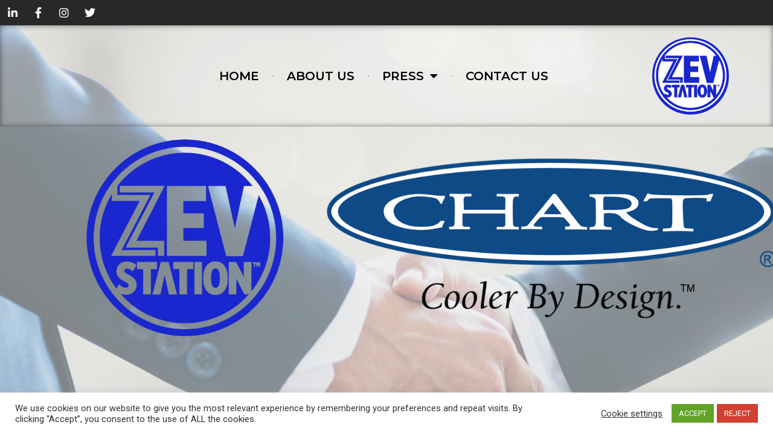

--- FILE ---
content_type: text/html; charset=UTF-8
request_url: https://zev-station.com/press-release-march-15th-2023/
body_size: 18934
content:
<!doctype html>
<html lang="en-US">
<head>
	<meta charset="UTF-8">
	<meta name="viewport" content="width=device-width, initial-scale=1">
	<link rel="profile" href="https://gmpg.org/xfn/11">
	<meta name='robots' content='index, follow, max-image-preview:large, max-snippet:-1, max-video-preview:-1' />

	<!-- This site is optimized with the Yoast SEO plugin v24.1 - https://yoast.com/wordpress/plugins/seo/ -->
	<title>Press Release March 15th 2023 - ZEV Station</title>
	<link rel="canonical" href="https://zev-station.com/press-release-march-15th-2023/" />
	<meta property="og:locale" content="en_US" />
	<meta property="og:type" content="article" />
	<meta property="og:title" content="Press Release March 15th 2023 - ZEV Station" />
	<meta property="og:description" content="Press Release: March 15th, 2023 Chart Industries and ZEV Station Execute MoU for Hydrogen Equipment for NovelMultimodal Stations Atlanta, Georgia and Palm Springs, California – March 15, 2023 – Chart Industries, Inc. (NYSE: GTLS) (“Chart”), and ZEV Stations, Co. (“ZEV Station”), executed a Memorandum of Understanding (“MOU”) enabling the two companies to collaborate on novel [&hellip;]" />
	<meta property="og:url" content="https://zev-station.com/press-release-march-15th-2023/" />
	<meta property="og:site_name" content="ZEV Station" />
	<meta property="article:publisher" content="https://www.facebook.com/people/ZEVStation/100064075572933/" />
	<meta property="article:modified_time" content="2023-04-22T21:13:42+00:00" />
	<meta property="og:image" content="https://zev-station.com/wp-content/uploads/2023/03/Chart-Industries-and-ZEV-Station-Execute-MoU-for-Hydrogen.jpg" />
	<meta name="twitter:card" content="summary_large_image" />
	<meta name="twitter:site" content="@ZEVStation" />
	<meta name="twitter:label1" content="Est. reading time" />
	<meta name="twitter:data1" content="4 minutes" />
	<script type="application/ld+json" class="yoast-schema-graph">{"@context":"https://schema.org","@graph":[{"@type":"WebPage","@id":"https://zev-station.com/press-release-march-15th-2023/","url":"https://zev-station.com/press-release-march-15th-2023/","name":"Press Release March 15th 2023 - ZEV Station","isPartOf":{"@id":"https://zev-station.com/#website"},"primaryImageOfPage":{"@id":"https://zev-station.com/press-release-march-15th-2023/#primaryimage"},"image":{"@id":"https://zev-station.com/press-release-march-15th-2023/#primaryimage"},"thumbnailUrl":"https://zev-station.com/wp-content/uploads/2023/03/Chart-Industries-and-ZEV-Station-Execute-MoU-for-Hydrogen.jpg","datePublished":"2023-03-14T21:01:37+00:00","dateModified":"2023-04-22T21:13:42+00:00","breadcrumb":{"@id":"https://zev-station.com/press-release-march-15th-2023/#breadcrumb"},"inLanguage":"en-US","potentialAction":[{"@type":"ReadAction","target":["https://zev-station.com/press-release-march-15th-2023/"]}]},{"@type":"ImageObject","inLanguage":"en-US","@id":"https://zev-station.com/press-release-march-15th-2023/#primaryimage","url":"https://zev-station.com/wp-content/uploads/2023/03/Chart-Industries-and-ZEV-Station-Execute-MoU-for-Hydrogen.jpg","contentUrl":"https://zev-station.com/wp-content/uploads/2023/03/Chart-Industries-and-ZEV-Station-Execute-MoU-for-Hydrogen.jpg","width":596,"height":300},{"@type":"BreadcrumbList","@id":"https://zev-station.com/press-release-march-15th-2023/#breadcrumb","itemListElement":[{"@type":"ListItem","position":1,"name":"Home","item":"https://zev-station.com/"},{"@type":"ListItem","position":2,"name":"Press Release March 15th 2023"}]},{"@type":"WebSite","@id":"https://zev-station.com/#website","url":"https://zev-station.com/","name":"ZEV Station","description":"Removing the Vehicle from the Carbon Equation","publisher":{"@id":"https://zev-station.com/#organization"},"potentialAction":[{"@type":"SearchAction","target":{"@type":"EntryPoint","urlTemplate":"https://zev-station.com/?s={search_term_string}"},"query-input":{"@type":"PropertyValueSpecification","valueRequired":true,"valueName":"search_term_string"}}],"inLanguage":"en-US"},{"@type":"Organization","@id":"https://zev-station.com/#organization","name":"ZEV Station","url":"https://zev-station.com/","logo":{"@type":"ImageObject","inLanguage":"en-US","@id":"https://zev-station.com/#/schema/logo/image/","url":"https://zev-station.com/wp-content/uploads/2023/03/ZEV-logo-transparent.png","contentUrl":"https://zev-station.com/wp-content/uploads/2023/03/ZEV-logo-transparent.png","width":1780,"height":1736,"caption":"ZEV Station"},"image":{"@id":"https://zev-station.com/#/schema/logo/image/"},"sameAs":["https://www.facebook.com/people/ZEVStation/100064075572933/","https://x.com/ZEVStation","https://www.instagram.com/zevstation/","https://www.linkedin.com/company/zev-station/"]}]}</script>
	<!-- / Yoast SEO plugin. -->


<link rel="alternate" type="application/rss+xml" title="ZEV Station &raquo; Feed" href="https://zev-station.com/feed/" />
<link rel="alternate" type="application/rss+xml" title="ZEV Station &raquo; Comments Feed" href="https://zev-station.com/comments/feed/" />
<link rel="alternate" title="oEmbed (JSON)" type="application/json+oembed" href="https://zev-station.com/wp-json/oembed/1.0/embed?url=https%3A%2F%2Fzev-station.com%2Fpress-release-march-15th-2023%2F" />
<link rel="alternate" title="oEmbed (XML)" type="text/xml+oembed" href="https://zev-station.com/wp-json/oembed/1.0/embed?url=https%3A%2F%2Fzev-station.com%2Fpress-release-march-15th-2023%2F&#038;format=xml" />
<style id='wp-img-auto-sizes-contain-inline-css'>
img:is([sizes=auto i],[sizes^="auto," i]){contain-intrinsic-size:3000px 1500px}
/*# sourceURL=wp-img-auto-sizes-contain-inline-css */
</style>
<style id='wp-emoji-styles-inline-css'>

	img.wp-smiley, img.emoji {
		display: inline !important;
		border: none !important;
		box-shadow: none !important;
		height: 1em !important;
		width: 1em !important;
		margin: 0 0.07em !important;
		vertical-align: -0.1em !important;
		background: none !important;
		padding: 0 !important;
	}
/*# sourceURL=wp-emoji-styles-inline-css */
</style>
<style id='classic-theme-styles-inline-css'>
/*! This file is auto-generated */
.wp-block-button__link{color:#fff;background-color:#32373c;border-radius:9999px;box-shadow:none;text-decoration:none;padding:calc(.667em + 2px) calc(1.333em + 2px);font-size:1.125em}.wp-block-file__button{background:#32373c;color:#fff;text-decoration:none}
/*# sourceURL=/wp-includes/css/classic-themes.min.css */
</style>
<link rel='stylesheet' id='cookie-law-info-css' href='https://zev-station.com/wp-content/plugins/cookie-law-info/legacy/public/css/cookie-law-info-public.css?ver=3.2.8' media='all' />
<link rel='stylesheet' id='cookie-law-info-gdpr-css' href='https://zev-station.com/wp-content/plugins/cookie-law-info/legacy/public/css/cookie-law-info-gdpr.css?ver=3.2.8' media='all' />
<link rel='stylesheet' id='hello-elementor-css' href='https://zev-station.com/wp-content/themes/hello-elementor/style.min.css?ver=3.1.1' media='all' />
<link rel='stylesheet' id='hello-elementor-theme-style-css' href='https://zev-station.com/wp-content/themes/hello-elementor/theme.min.css?ver=3.1.1' media='all' />
<link rel='stylesheet' id='hello-elementor-header-footer-css' href='https://zev-station.com/wp-content/themes/hello-elementor/header-footer.min.css?ver=3.1.1' media='all' />
<link rel='stylesheet' id='elementor-frontend-css' href='https://zev-station.com/wp-content/plugins/elementor/assets/css/frontend.min.css?ver=3.26.3' media='all' />
<link rel='stylesheet' id='widget-icon-list-css' href='https://zev-station.com/wp-content/plugins/elementor/assets/css/widget-icon-list.min.css?ver=3.26.3' media='all' />
<link rel='stylesheet' id='widget-nav-menu-css' href='https://zev-station.com/wp-content/plugins/elementor-pro/assets/css/widget-nav-menu.min.css?ver=3.25.3' media='all' />
<link rel='stylesheet' id='widget-image-css' href='https://zev-station.com/wp-content/plugins/elementor/assets/css/widget-image.min.css?ver=3.26.3' media='all' />
<link rel='stylesheet' id='widget-heading-css' href='https://zev-station.com/wp-content/plugins/elementor/assets/css/widget-heading.min.css?ver=3.26.3' media='all' />
<link rel='stylesheet' id='elementor-icons-css' href='https://zev-station.com/wp-content/plugins/elementor/assets/lib/eicons/css/elementor-icons.min.css?ver=5.34.0' media='all' />
<link rel='stylesheet' id='elementor-post-10-css' href='https://zev-station.com/wp-content/uploads/elementor/css/post-10.css?ver=1735858182' media='all' />
<link rel='stylesheet' id='e-popup-style-css' href='https://zev-station.com/wp-content/plugins/elementor-pro/assets/css/conditionals/popup.min.css?ver=3.25.3' media='all' />
<link rel='stylesheet' id='e-animation-bounce-in-css' href='https://zev-station.com/wp-content/plugins/elementor/assets/lib/animations/styles/e-animation-bounce-in.min.css?ver=3.26.3' media='all' />
<link rel='stylesheet' id='e-animation-fadeIn-css' href='https://zev-station.com/wp-content/plugins/elementor/assets/lib/animations/styles/fadeIn.min.css?ver=3.26.3' media='all' />
<link rel='stylesheet' id='widget-text-editor-css' href='https://zev-station.com/wp-content/plugins/elementor/assets/css/widget-text-editor.min.css?ver=3.26.3' media='all' />
<link rel='stylesheet' id='elementor-post-2218-css' href='https://zev-station.com/wp-content/uploads/elementor/css/post-2218.css?ver=1735858291' media='all' />
<link rel='stylesheet' id='elementor-post-937-css' href='https://zev-station.com/wp-content/uploads/elementor/css/post-937.css?ver=1735858246' media='all' />
<link rel='stylesheet' id='elementor-post-29-css' href='https://zev-station.com/wp-content/uploads/elementor/css/post-29.css?ver=1735858236' media='all' />
<link rel='stylesheet' id='google-fonts-1-css' href='https://fonts.googleapis.com/css?family=Alata%3A100%2C100italic%2C200%2C200italic%2C300%2C300italic%2C400%2C400italic%2C500%2C500italic%2C600%2C600italic%2C700%2C700italic%2C800%2C800italic%2C900%2C900italic%7CRoboto+Slab%3A100%2C100italic%2C200%2C200italic%2C300%2C300italic%2C400%2C400italic%2C500%2C500italic%2C600%2C600italic%2C700%2C700italic%2C800%2C800italic%2C900%2C900italic%7CRoboto%3A100%2C100italic%2C200%2C200italic%2C300%2C300italic%2C400%2C400italic%2C500%2C500italic%2C600%2C600italic%2C700%2C700italic%2C800%2C800italic%2C900%2C900italic%7CAldrich%3A100%2C100italic%2C200%2C200italic%2C300%2C300italic%2C400%2C400italic%2C500%2C500italic%2C600%2C600italic%2C700%2C700italic%2C800%2C800italic%2C900%2C900italic%7CMontserrat%3A100%2C100italic%2C200%2C200italic%2C300%2C300italic%2C400%2C400italic%2C500%2C500italic%2C600%2C600italic%2C700%2C700italic%2C800%2C800italic%2C900%2C900italic%7CPoppins%3A100%2C100italic%2C200%2C200italic%2C300%2C300italic%2C400%2C400italic%2C500%2C500italic%2C600%2C600italic%2C700%2C700italic%2C800%2C800italic%2C900%2C900italic&#038;display=auto&#038;ver=6.9' media='all' />
<link rel='stylesheet' id='elementor-icons-shared-0-css' href='https://zev-station.com/wp-content/plugins/elementor/assets/lib/font-awesome/css/fontawesome.min.css?ver=5.15.3' media='all' />
<link rel='stylesheet' id='elementor-icons-fa-solid-css' href='https://zev-station.com/wp-content/plugins/elementor/assets/lib/font-awesome/css/solid.min.css?ver=5.15.3' media='all' />
<link rel='stylesheet' id='elementor-icons-fa-brands-css' href='https://zev-station.com/wp-content/plugins/elementor/assets/lib/font-awesome/css/brands.min.css?ver=5.15.3' media='all' />
<link rel="preconnect" href="https://fonts.gstatic.com/" crossorigin><script src="https://zev-station.com/wp-includes/js/jquery/jquery.min.js?ver=3.7.1" id="jquery-core-js"></script>
<script src="https://zev-station.com/wp-includes/js/jquery/jquery-migrate.min.js?ver=3.4.1" id="jquery-migrate-js"></script>
<script id="cookie-law-info-js-extra">
var Cli_Data = {"nn_cookie_ids":[],"cookielist":[],"non_necessary_cookies":[],"ccpaEnabled":"","ccpaRegionBased":"","ccpaBarEnabled":"","strictlyEnabled":["necessary","obligatoire"],"ccpaType":"gdpr","js_blocking":"1","custom_integration":"","triggerDomRefresh":"","secure_cookies":""};
var cli_cookiebar_settings = {"animate_speed_hide":"500","animate_speed_show":"500","background":"#FFF","border":"#b1a6a6c2","border_on":"","button_1_button_colour":"#61a229","button_1_button_hover":"#4e8221","button_1_link_colour":"#fff","button_1_as_button":"1","button_1_new_win":"","button_2_button_colour":"#333","button_2_button_hover":"#292929","button_2_link_colour":"#444","button_2_as_button":"","button_2_hidebar":"","button_3_button_colour":"#d14030","button_3_button_hover":"#a73326","button_3_link_colour":"#fff","button_3_as_button":"1","button_3_new_win":"","button_4_button_colour":"#000","button_4_button_hover":"#000000","button_4_link_colour":"#333333","button_4_as_button":"","button_7_button_colour":"#61a229","button_7_button_hover":"#4e8221","button_7_link_colour":"#fff","button_7_as_button":"1","button_7_new_win":"","font_family":"inherit","header_fix":"","notify_animate_hide":"1","notify_animate_show":"","notify_div_id":"#cookie-law-info-bar","notify_position_horizontal":"right","notify_position_vertical":"bottom","scroll_close":"","scroll_close_reload":"","accept_close_reload":"","reject_close_reload":"","showagain_tab":"1","showagain_background":"#fff","showagain_border":"#000","showagain_div_id":"#cookie-law-info-again","showagain_x_position":"100px","text":"#333333","show_once_yn":"","show_once":"10000","logging_on":"","as_popup":"","popup_overlay":"1","bar_heading_text":"","cookie_bar_as":"banner","popup_showagain_position":"bottom-right","widget_position":"left"};
var log_object = {"ajax_url":"https://zev-station.com/wp-admin/admin-ajax.php"};
//# sourceURL=cookie-law-info-js-extra
</script>
<script src="https://zev-station.com/wp-content/plugins/cookie-law-info/legacy/public/js/cookie-law-info-public.js?ver=3.2.8" id="cookie-law-info-js"></script>
<link rel="https://api.w.org/" href="https://zev-station.com/wp-json/" /><link rel="alternate" title="JSON" type="application/json" href="https://zev-station.com/wp-json/wp/v2/pages/2218" /><link rel="EditURI" type="application/rsd+xml" title="RSD" href="https://zev-station.com/xmlrpc.php?rsd" />
<meta name="generator" content="WordPress 6.9" />
<link rel='shortlink' href='https://zev-station.com/?p=2218' />
<meta name="generator" content="Elementor 3.26.3; features: additional_custom_breakpoints; settings: css_print_method-external, google_font-enabled, font_display-auto">
			<style>
				.e-con.e-parent:nth-of-type(n+4):not(.e-lazyloaded):not(.e-no-lazyload),
				.e-con.e-parent:nth-of-type(n+4):not(.e-lazyloaded):not(.e-no-lazyload) * {
					background-image: none !important;
				}
				@media screen and (max-height: 1024px) {
					.e-con.e-parent:nth-of-type(n+3):not(.e-lazyloaded):not(.e-no-lazyload),
					.e-con.e-parent:nth-of-type(n+3):not(.e-lazyloaded):not(.e-no-lazyload) * {
						background-image: none !important;
					}
				}
				@media screen and (max-height: 640px) {
					.e-con.e-parent:nth-of-type(n+2):not(.e-lazyloaded):not(.e-no-lazyload),
					.e-con.e-parent:nth-of-type(n+2):not(.e-lazyloaded):not(.e-no-lazyload) * {
						background-image: none !important;
					}
				}
			</style>
			<link rel="icon" href="https://zev-station.com/wp-content/uploads/2023/03/cropped-ZEV-logo-transparent-32x32.png" sizes="32x32" />
<link rel="icon" href="https://zev-station.com/wp-content/uploads/2023/03/cropped-ZEV-logo-transparent-192x192.png" sizes="192x192" />
<link rel="apple-touch-icon" href="https://zev-station.com/wp-content/uploads/2023/03/cropped-ZEV-logo-transparent-180x180.png" />
<meta name="msapplication-TileImage" content="https://zev-station.com/wp-content/uploads/2023/03/cropped-ZEV-logo-transparent-270x270.png" />
<style id='global-styles-inline-css'>
:root{--wp--preset--aspect-ratio--square: 1;--wp--preset--aspect-ratio--4-3: 4/3;--wp--preset--aspect-ratio--3-4: 3/4;--wp--preset--aspect-ratio--3-2: 3/2;--wp--preset--aspect-ratio--2-3: 2/3;--wp--preset--aspect-ratio--16-9: 16/9;--wp--preset--aspect-ratio--9-16: 9/16;--wp--preset--color--black: #000000;--wp--preset--color--cyan-bluish-gray: #abb8c3;--wp--preset--color--white: #ffffff;--wp--preset--color--pale-pink: #f78da7;--wp--preset--color--vivid-red: #cf2e2e;--wp--preset--color--luminous-vivid-orange: #ff6900;--wp--preset--color--luminous-vivid-amber: #fcb900;--wp--preset--color--light-green-cyan: #7bdcb5;--wp--preset--color--vivid-green-cyan: #00d084;--wp--preset--color--pale-cyan-blue: #8ed1fc;--wp--preset--color--vivid-cyan-blue: #0693e3;--wp--preset--color--vivid-purple: #9b51e0;--wp--preset--gradient--vivid-cyan-blue-to-vivid-purple: linear-gradient(135deg,rgb(6,147,227) 0%,rgb(155,81,224) 100%);--wp--preset--gradient--light-green-cyan-to-vivid-green-cyan: linear-gradient(135deg,rgb(122,220,180) 0%,rgb(0,208,130) 100%);--wp--preset--gradient--luminous-vivid-amber-to-luminous-vivid-orange: linear-gradient(135deg,rgb(252,185,0) 0%,rgb(255,105,0) 100%);--wp--preset--gradient--luminous-vivid-orange-to-vivid-red: linear-gradient(135deg,rgb(255,105,0) 0%,rgb(207,46,46) 100%);--wp--preset--gradient--very-light-gray-to-cyan-bluish-gray: linear-gradient(135deg,rgb(238,238,238) 0%,rgb(169,184,195) 100%);--wp--preset--gradient--cool-to-warm-spectrum: linear-gradient(135deg,rgb(74,234,220) 0%,rgb(151,120,209) 20%,rgb(207,42,186) 40%,rgb(238,44,130) 60%,rgb(251,105,98) 80%,rgb(254,248,76) 100%);--wp--preset--gradient--blush-light-purple: linear-gradient(135deg,rgb(255,206,236) 0%,rgb(152,150,240) 100%);--wp--preset--gradient--blush-bordeaux: linear-gradient(135deg,rgb(254,205,165) 0%,rgb(254,45,45) 50%,rgb(107,0,62) 100%);--wp--preset--gradient--luminous-dusk: linear-gradient(135deg,rgb(255,203,112) 0%,rgb(199,81,192) 50%,rgb(65,88,208) 100%);--wp--preset--gradient--pale-ocean: linear-gradient(135deg,rgb(255,245,203) 0%,rgb(182,227,212) 50%,rgb(51,167,181) 100%);--wp--preset--gradient--electric-grass: linear-gradient(135deg,rgb(202,248,128) 0%,rgb(113,206,126) 100%);--wp--preset--gradient--midnight: linear-gradient(135deg,rgb(2,3,129) 0%,rgb(40,116,252) 100%);--wp--preset--font-size--small: 13px;--wp--preset--font-size--medium: 20px;--wp--preset--font-size--large: 36px;--wp--preset--font-size--x-large: 42px;--wp--preset--spacing--20: 0.44rem;--wp--preset--spacing--30: 0.67rem;--wp--preset--spacing--40: 1rem;--wp--preset--spacing--50: 1.5rem;--wp--preset--spacing--60: 2.25rem;--wp--preset--spacing--70: 3.38rem;--wp--preset--spacing--80: 5.06rem;--wp--preset--shadow--natural: 6px 6px 9px rgba(0, 0, 0, 0.2);--wp--preset--shadow--deep: 12px 12px 50px rgba(0, 0, 0, 0.4);--wp--preset--shadow--sharp: 6px 6px 0px rgba(0, 0, 0, 0.2);--wp--preset--shadow--outlined: 6px 6px 0px -3px rgb(255, 255, 255), 6px 6px rgb(0, 0, 0);--wp--preset--shadow--crisp: 6px 6px 0px rgb(0, 0, 0);}:where(.is-layout-flex){gap: 0.5em;}:where(.is-layout-grid){gap: 0.5em;}body .is-layout-flex{display: flex;}.is-layout-flex{flex-wrap: wrap;align-items: center;}.is-layout-flex > :is(*, div){margin: 0;}body .is-layout-grid{display: grid;}.is-layout-grid > :is(*, div){margin: 0;}:where(.wp-block-columns.is-layout-flex){gap: 2em;}:where(.wp-block-columns.is-layout-grid){gap: 2em;}:where(.wp-block-post-template.is-layout-flex){gap: 1.25em;}:where(.wp-block-post-template.is-layout-grid){gap: 1.25em;}.has-black-color{color: var(--wp--preset--color--black) !important;}.has-cyan-bluish-gray-color{color: var(--wp--preset--color--cyan-bluish-gray) !important;}.has-white-color{color: var(--wp--preset--color--white) !important;}.has-pale-pink-color{color: var(--wp--preset--color--pale-pink) !important;}.has-vivid-red-color{color: var(--wp--preset--color--vivid-red) !important;}.has-luminous-vivid-orange-color{color: var(--wp--preset--color--luminous-vivid-orange) !important;}.has-luminous-vivid-amber-color{color: var(--wp--preset--color--luminous-vivid-amber) !important;}.has-light-green-cyan-color{color: var(--wp--preset--color--light-green-cyan) !important;}.has-vivid-green-cyan-color{color: var(--wp--preset--color--vivid-green-cyan) !important;}.has-pale-cyan-blue-color{color: var(--wp--preset--color--pale-cyan-blue) !important;}.has-vivid-cyan-blue-color{color: var(--wp--preset--color--vivid-cyan-blue) !important;}.has-vivid-purple-color{color: var(--wp--preset--color--vivid-purple) !important;}.has-black-background-color{background-color: var(--wp--preset--color--black) !important;}.has-cyan-bluish-gray-background-color{background-color: var(--wp--preset--color--cyan-bluish-gray) !important;}.has-white-background-color{background-color: var(--wp--preset--color--white) !important;}.has-pale-pink-background-color{background-color: var(--wp--preset--color--pale-pink) !important;}.has-vivid-red-background-color{background-color: var(--wp--preset--color--vivid-red) !important;}.has-luminous-vivid-orange-background-color{background-color: var(--wp--preset--color--luminous-vivid-orange) !important;}.has-luminous-vivid-amber-background-color{background-color: var(--wp--preset--color--luminous-vivid-amber) !important;}.has-light-green-cyan-background-color{background-color: var(--wp--preset--color--light-green-cyan) !important;}.has-vivid-green-cyan-background-color{background-color: var(--wp--preset--color--vivid-green-cyan) !important;}.has-pale-cyan-blue-background-color{background-color: var(--wp--preset--color--pale-cyan-blue) !important;}.has-vivid-cyan-blue-background-color{background-color: var(--wp--preset--color--vivid-cyan-blue) !important;}.has-vivid-purple-background-color{background-color: var(--wp--preset--color--vivid-purple) !important;}.has-black-border-color{border-color: var(--wp--preset--color--black) !important;}.has-cyan-bluish-gray-border-color{border-color: var(--wp--preset--color--cyan-bluish-gray) !important;}.has-white-border-color{border-color: var(--wp--preset--color--white) !important;}.has-pale-pink-border-color{border-color: var(--wp--preset--color--pale-pink) !important;}.has-vivid-red-border-color{border-color: var(--wp--preset--color--vivid-red) !important;}.has-luminous-vivid-orange-border-color{border-color: var(--wp--preset--color--luminous-vivid-orange) !important;}.has-luminous-vivid-amber-border-color{border-color: var(--wp--preset--color--luminous-vivid-amber) !important;}.has-light-green-cyan-border-color{border-color: var(--wp--preset--color--light-green-cyan) !important;}.has-vivid-green-cyan-border-color{border-color: var(--wp--preset--color--vivid-green-cyan) !important;}.has-pale-cyan-blue-border-color{border-color: var(--wp--preset--color--pale-cyan-blue) !important;}.has-vivid-cyan-blue-border-color{border-color: var(--wp--preset--color--vivid-cyan-blue) !important;}.has-vivid-purple-border-color{border-color: var(--wp--preset--color--vivid-purple) !important;}.has-vivid-cyan-blue-to-vivid-purple-gradient-background{background: var(--wp--preset--gradient--vivid-cyan-blue-to-vivid-purple) !important;}.has-light-green-cyan-to-vivid-green-cyan-gradient-background{background: var(--wp--preset--gradient--light-green-cyan-to-vivid-green-cyan) !important;}.has-luminous-vivid-amber-to-luminous-vivid-orange-gradient-background{background: var(--wp--preset--gradient--luminous-vivid-amber-to-luminous-vivid-orange) !important;}.has-luminous-vivid-orange-to-vivid-red-gradient-background{background: var(--wp--preset--gradient--luminous-vivid-orange-to-vivid-red) !important;}.has-very-light-gray-to-cyan-bluish-gray-gradient-background{background: var(--wp--preset--gradient--very-light-gray-to-cyan-bluish-gray) !important;}.has-cool-to-warm-spectrum-gradient-background{background: var(--wp--preset--gradient--cool-to-warm-spectrum) !important;}.has-blush-light-purple-gradient-background{background: var(--wp--preset--gradient--blush-light-purple) !important;}.has-blush-bordeaux-gradient-background{background: var(--wp--preset--gradient--blush-bordeaux) !important;}.has-luminous-dusk-gradient-background{background: var(--wp--preset--gradient--luminous-dusk) !important;}.has-pale-ocean-gradient-background{background: var(--wp--preset--gradient--pale-ocean) !important;}.has-electric-grass-gradient-background{background: var(--wp--preset--gradient--electric-grass) !important;}.has-midnight-gradient-background{background: var(--wp--preset--gradient--midnight) !important;}.has-small-font-size{font-size: var(--wp--preset--font-size--small) !important;}.has-medium-font-size{font-size: var(--wp--preset--font-size--medium) !important;}.has-large-font-size{font-size: var(--wp--preset--font-size--large) !important;}.has-x-large-font-size{font-size: var(--wp--preset--font-size--x-large) !important;}
/*# sourceURL=global-styles-inline-css */
</style>
<link rel='stylesheet' id='cookie-law-info-table-css' href='https://zev-station.com/wp-content/plugins/cookie-law-info/legacy/public/css/cookie-law-info-table.css?ver=3.2.8' media='all' />
</head>
<body class="wp-singular page-template-default page page-id-2218 wp-custom-logo wp-theme-hello-elementor elementor-default elementor-kit-10 elementor-page elementor-page-2218">


<a class="skip-link screen-reader-text" href="#content">Skip to content</a>

		<div data-elementor-type="header" data-elementor-id="937" class="elementor elementor-937 elementor-location-header" data-elementor-post-type="elementor_library">
					<section class="elementor-section elementor-top-section elementor-element elementor-element-1d59774 elementor-section-boxed elementor-section-height-default elementor-section-height-default" data-id="1d59774" data-element_type="section" data-settings="{&quot;background_background&quot;:&quot;classic&quot;}">
						<div class="elementor-container elementor-column-gap-default">
					<div class="elementor-column elementor-col-100 elementor-top-column elementor-element elementor-element-134b8c0" data-id="134b8c0" data-element_type="column">
			<div class="elementor-widget-wrap elementor-element-populated">
						<div class="elementor-element elementor-element-2b5b3c4 elementor-icon-list--layout-inline elementor-align-left elementor-mobile-align-center elementor-list-item-link-full_width elementor-widget elementor-widget-icon-list" data-id="2b5b3c4" data-element_type="widget" data-widget_type="icon-list.default">
				<div class="elementor-widget-container">
							<ul class="elementor-icon-list-items elementor-inline-items">
							<li class="elementor-icon-list-item elementor-inline-item">
											<a href="https://www.linkedin.com/company/zev-station/">

												<span class="elementor-icon-list-icon">
							<i aria-hidden="true" class="fab fa-linkedin-in"></i>						</span>
										<span class="elementor-icon-list-text"></span>
											</a>
									</li>
								<li class="elementor-icon-list-item elementor-inline-item">
											<a href="https://www.facebook.com/profile.php?id=100064075572933">

												<span class="elementor-icon-list-icon">
							<i aria-hidden="true" class="fab fa-facebook-f"></i>						</span>
										<span class="elementor-icon-list-text"></span>
											</a>
									</li>
								<li class="elementor-icon-list-item elementor-inline-item">
											<a href="https://www.instagram.com/zevstation/">

												<span class="elementor-icon-list-icon">
							<i aria-hidden="true" class="fab fa-instagram"></i>						</span>
										<span class="elementor-icon-list-text"></span>
											</a>
									</li>
								<li class="elementor-icon-list-item elementor-inline-item">
											<a href="https://twitter.com/ZEVStation">

												<span class="elementor-icon-list-icon">
							<i aria-hidden="true" class="fab fa-twitter"></i>						</span>
										<span class="elementor-icon-list-text"></span>
											</a>
									</li>
						</ul>
						</div>
				</div>
					</div>
		</div>
					</div>
		</section>
				<section class="elementor-section elementor-top-section elementor-element elementor-element-f7043b2 elementor-reverse-mobile elementor-section-boxed elementor-section-height-default elementor-section-height-default" data-id="f7043b2" data-element_type="section" data-settings="{&quot;background_background&quot;:&quot;classic&quot;}">
						<div class="elementor-container elementor-column-gap-default">
					<div class="elementor-column elementor-col-33 elementor-top-column elementor-element elementor-element-49c41c3 elementor-hidden-tablet elementor-hidden-mobile" data-id="49c41c3" data-element_type="column">
			<div class="elementor-widget-wrap">
							</div>
		</div>
				<div class="elementor-column elementor-col-33 elementor-top-column elementor-element elementor-element-c2bf90f" data-id="c2bf90f" data-element_type="column">
			<div class="elementor-widget-wrap elementor-element-populated">
						<div class="elementor-element elementor-element-0eea5d0 elementor-nav-menu__align-center elementor-nav-menu--stretch elementor-nav-menu__text-align-center elementor-nav-menu--dropdown-mobile elementor-nav-menu--toggle elementor-nav-menu--burger elementor-widget elementor-widget-nav-menu" data-id="0eea5d0" data-element_type="widget" data-settings="{&quot;full_width&quot;:&quot;stretch&quot;,&quot;layout&quot;:&quot;horizontal&quot;,&quot;submenu_icon&quot;:{&quot;value&quot;:&quot;&lt;i class=\&quot;fas fa-caret-down\&quot;&gt;&lt;\/i&gt;&quot;,&quot;library&quot;:&quot;fa-solid&quot;},&quot;toggle&quot;:&quot;burger&quot;}" data-widget_type="nav-menu.default">
				<div class="elementor-widget-container">
								<nav aria-label="Menu" class="elementor-nav-menu--main elementor-nav-menu__container elementor-nav-menu--layout-horizontal e--pointer-underline e--animation-fade">
				<ul id="menu-1-0eea5d0" class="elementor-nav-menu"><li class="menu-item menu-item-type-post_type menu-item-object-page menu-item-home menu-item-960"><a href="https://zev-station.com/" class="elementor-item">Home</a></li>
<li class="menu-item menu-item-type-post_type menu-item-object-page menu-item-962"><a href="https://zev-station.com/about-us/" class="elementor-item">About Us</a></li>
<li class="menu-item menu-item-type-post_type menu-item-object-page current-menu-ancestor current-menu-parent current_page_parent current_page_ancestor menu-item-has-children menu-item-952"><a href="https://zev-station.com/press/" class="elementor-item">Press</a>
<ul class="sub-menu elementor-nav-menu--dropdown">
	<li class="menu-item menu-item-type-post_type menu-item-object-page menu-item-2511"><a href="https://zev-station.com/press-release-june-1st/" class="elementor-sub-item">Press Release June 1st</a></li>
	<li class="menu-item menu-item-type-post_type menu-item-object-page current-menu-item page_item page-item-2218 current_page_item menu-item-2270"><a href="https://zev-station.com/press-release-march-15th-2023/" aria-current="page" class="elementor-sub-item elementor-item-active">Press Release March 15th 2023</a></li>
	<li class="menu-item menu-item-type-post_type menu-item-object-page menu-item-1606"><a href="https://zev-station.com/press-release-september-28th-2022/" class="elementor-sub-item">Press Release September-28th-2022</a></li>
</ul>
</li>
<li class="menu-item menu-item-type-post_type menu-item-object-page menu-item-953"><a href="https://zev-station.com/contact-us/" class="elementor-item">Contact Us</a></li>
</ul>			</nav>
					<div class="elementor-menu-toggle" role="button" tabindex="0" aria-label="Menu Toggle" aria-expanded="false">
			<i aria-hidden="true" role="presentation" class="elementor-menu-toggle__icon--open eicon-menu-bar"></i><i aria-hidden="true" role="presentation" class="elementor-menu-toggle__icon--close eicon-close"></i>			<span class="elementor-screen-only">Menu</span>
		</div>
					<nav class="elementor-nav-menu--dropdown elementor-nav-menu__container" aria-hidden="true">
				<ul id="menu-2-0eea5d0" class="elementor-nav-menu"><li class="menu-item menu-item-type-post_type menu-item-object-page menu-item-home menu-item-960"><a href="https://zev-station.com/" class="elementor-item" tabindex="-1">Home</a></li>
<li class="menu-item menu-item-type-post_type menu-item-object-page menu-item-962"><a href="https://zev-station.com/about-us/" class="elementor-item" tabindex="-1">About Us</a></li>
<li class="menu-item menu-item-type-post_type menu-item-object-page current-menu-ancestor current-menu-parent current_page_parent current_page_ancestor menu-item-has-children menu-item-952"><a href="https://zev-station.com/press/" class="elementor-item" tabindex="-1">Press</a>
<ul class="sub-menu elementor-nav-menu--dropdown">
	<li class="menu-item menu-item-type-post_type menu-item-object-page menu-item-2511"><a href="https://zev-station.com/press-release-june-1st/" class="elementor-sub-item" tabindex="-1">Press Release June 1st</a></li>
	<li class="menu-item menu-item-type-post_type menu-item-object-page current-menu-item page_item page-item-2218 current_page_item menu-item-2270"><a href="https://zev-station.com/press-release-march-15th-2023/" aria-current="page" class="elementor-sub-item elementor-item-active" tabindex="-1">Press Release March 15th 2023</a></li>
	<li class="menu-item menu-item-type-post_type menu-item-object-page menu-item-1606"><a href="https://zev-station.com/press-release-september-28th-2022/" class="elementor-sub-item" tabindex="-1">Press Release September-28th-2022</a></li>
</ul>
</li>
<li class="menu-item menu-item-type-post_type menu-item-object-page menu-item-953"><a href="https://zev-station.com/contact-us/" class="elementor-item" tabindex="-1">Contact Us</a></li>
</ul>			</nav>
						</div>
				</div>
					</div>
		</div>
				<div class="elementor-column elementor-col-33 elementor-top-column elementor-element elementor-element-c8b22a0" data-id="c8b22a0" data-element_type="column">
			<div class="elementor-widget-wrap elementor-element-populated">
						<div class="elementor-element elementor-element-6976968 elementor-widget elementor-widget-image" data-id="6976968" data-element_type="widget" data-widget_type="image.default">
				<div class="elementor-widget-container">
															<img width="782" height="785" src="https://zev-station.com/wp-content/uploads/2023/03/ZEV-Station-TM-Logo-Ultimo-Reverse-V.2.jpg" class="attachment-large size-large wp-image-966" alt="" srcset="https://zev-station.com/wp-content/uploads/2023/03/ZEV-Station-TM-Logo-Ultimo-Reverse-V.2.jpg 782w, https://zev-station.com/wp-content/uploads/2023/03/ZEV-Station-TM-Logo-Ultimo-Reverse-V.2-300x300.jpg 300w, https://zev-station.com/wp-content/uploads/2023/03/ZEV-Station-TM-Logo-Ultimo-Reverse-V.2-150x150.jpg 150w, https://zev-station.com/wp-content/uploads/2023/03/ZEV-Station-TM-Logo-Ultimo-Reverse-V.2-768x771.jpg 768w" sizes="(max-width: 782px) 100vw, 782px" />															</div>
				</div>
					</div>
		</div>
					</div>
		</section>
				</div>
		
<main id="content" class="site-main post-2218 page type-page status-publish hentry">

	
	<div class="page-content">
				<div data-elementor-type="wp-page" data-elementor-id="2218" class="elementor elementor-2218" data-elementor-post-type="page">
						<section class="elementor-section elementor-top-section elementor-element elementor-element-2d7a63c elementor-section-height-min-height elementor-section-items-stretch elementor-section-boxed elementor-section-height-default elementor-invisible" data-id="2d7a63c" data-element_type="section" data-settings="{&quot;background_background&quot;:&quot;classic&quot;,&quot;animation&quot;:&quot;fadeIn&quot;}">
							<div class="elementor-background-overlay"></div>
							<div class="elementor-container elementor-column-gap-default">
					<div class="elementor-column elementor-col-100 elementor-top-column elementor-element elementor-element-22a2394" data-id="22a2394" data-element_type="column">
			<div class="elementor-widget-wrap elementor-element-populated">
						<div class="elementor-element elementor-element-d16e323 down elementor-absolute elementor-hidden-phone elementor-view-default elementor-widget elementor-widget-icon" data-id="d16e323" data-element_type="widget" data-settings="{&quot;_position&quot;:&quot;absolute&quot;}" data-widget_type="icon.default">
				<div class="elementor-widget-container">
							<div class="elementor-icon-wrapper">
			<a class="elementor-icon elementor-animation-bounce-in" href="#npowered">
			<i aria-hidden="true" class="fas fa-arrow-down"></i>			</a>
		</div>
						</div>
				</div>
					</div>
		</div>
					</div>
		</section>
				<section class="elementor-section elementor-top-section elementor-element elementor-element-43d9e14 elementor-section-boxed elementor-section-height-default elementor-section-height-default elementor-invisible" data-id="43d9e14" data-element_type="section" data-settings="{&quot;animation&quot;:&quot;fadeIn&quot;,&quot;animation_delay&quot;:500}">
						<div class="elementor-container elementor-column-gap-default">
					<div class="elementor-column elementor-col-100 elementor-top-column elementor-element elementor-element-6018bf5" data-id="6018bf5" data-element_type="column">
			<div class="elementor-widget-wrap elementor-element-populated">
						<div class="elementor-element elementor-element-12e8f74 elementor-widget elementor-widget-heading" data-id="12e8f74" data-element_type="widget" data-widget_type="heading.default">
				<div class="elementor-widget-container">
					<h2 class="elementor-heading-title elementor-size-default">Press Release: March 15th, 2023</h2>				</div>
				</div>
				<div class="elementor-element elementor-element-fff26c5 elementor-widget elementor-widget-text-editor" data-id="fff26c5" data-element_type="widget" data-widget_type="text-editor.default">
				<div class="elementor-widget-container">
									<p>Chart Industries and ZEV Station Execute MoU for Hydrogen Equipment for Novel<br />Multimodal Stations</p>								</div>
				</div>
				<div class="elementor-element elementor-element-e241899 elementor-widget elementor-widget-text-editor" data-id="e241899" data-element_type="widget" data-widget_type="text-editor.default">
				<div class="elementor-widget-container">
									<p>Atlanta, Georgia and Palm Springs, California – March 15, 2023 – Chart Industries, Inc. (NYSE: GTLS) (“Chart”), and ZEV Stations, Co. (“ZEV Station”), executed a Memorandum of Understanding (“MOU”) enabling the two companies to collaborate on novel deployment for US- based, multimodal hydrogen stations with Chart equipment. Working together, the companies’ goal is development of fast-fuel multiple modes for heavy-duty transportation at the same station, uniting different standards of gaseous and liquid hydrogen vehicle fueling using high flow and efficiency liquid pumping.</p><p>Chart is a leading global engineering design and manufacturer of highly engineered equipment in multiple applications for the clean energy and industrial gas markets. ZEV Station is an environmentally focused B-Corporation committed to developing zero-carbon based fueling – EV charging &amp; Hydrogen – serving both types of zero emission vehicles at the same station. Under their agreement, Chart will supply liquid hydrogen fuel station equipment and hydrogen liquefaction, to support ZEV Station’s multimodal hydrogen stations. This type of station will service hydrogen vehicles up to Class 8 heavy-duty trucks using Chart’s liquid-based equipment enabling at least 8 kg per minute fills.</p><p>ZEV Station will achieve the highest value for its production and station operations in the United States through Chart’s domestic manufacturing. It will also leverage almost 60 years of Chart experience in manufacturing hydrogen equipment, including fuel station components, Next steps beyond this agreement include further station co-development and Chart equipment orders in 2023 and 2024.</p><p>“Chart’s cutting-edge hydrogen equipment is a great complement to ZEV Station’s novel system integration. Chart’s liquid technology enables fast fueling like diesel through a range of gaseous and liquid protocols,” said Jesse Schneider, ZEV Station’s CEO/ CTO. “We believe multimodal stations are needed to help converge the standards of heavy-duty hydrogen fueling. This will drive a more widespread fuel cell truck deployment and accelerate the transition away from fossil fuels.”</p><p>“ZEV Station has an innovative approach to scaling heavy-duty highway stations for higher vehicle throughput than today’s stations,” stated Jill Evanko, Chart’s CEO and President. “This MOU brings Chart’s extensive technology and equipment to the project. We look forward to supporting ZEV Station’s endeavors to deliver the fastest fueling options to the hydrogen vehicle market.”</p>								</div>
				</div>
				<div class="elementor-element elementor-element-0d3f605 elementor-widget elementor-widget-heading" data-id="0d3f605" data-element_type="widget" data-widget_type="heading.default">
				<div class="elementor-widget-container">
					<h2 class="elementor-heading-title elementor-size-default">About Chart Industries, Inc.</h2>				</div>
				</div>
				<div class="elementor-element elementor-element-dc33446 elementor-widget elementor-widget-text-editor" data-id="dc33446" data-element_type="widget" data-widget_type="text-editor.default">
				<div class="elementor-widget-container">
									<p>Chart Industries, Inc. is a leading independent global manufacturer of highly engineered equipment servicing multiple applications in the Energy and Industrial Gas markets. Our unique product portfolio is used in every phase of the liquid gas supply chain, including upfront engineering, service and repair. Being at the forefront of the clean energy transition, Chart is a</p><p>leading provider of technology, equipment and services related to liquefied natural gas, hydrogen, biogas and CO2 Capture amongst other applications. We are committed to excellence in environmental, social, and corporate governance (ESG) issues both for our company as well as our customers. With over 25 global manufacturing locations from the United States to China, Australia, India, Europe and South America, we maintain accountability and transparency to our team members, suppliers, customers and communities. To learn more, visit <a href="http://www.chartindustries.com">www.chartindustries.com</a>.</p>								</div>
				</div>
				<div class="elementor-element elementor-element-79c05b8 elementor-widget elementor-widget-heading" data-id="79c05b8" data-element_type="widget" data-widget_type="heading.default">
				<div class="elementor-widget-container">
					<h2 class="elementor-heading-title elementor-size-default">About ZEV Station Co</h2>				</div>
				</div>
				<div class="elementor-element elementor-element-76f85c0 elementor-widget elementor-widget-text-editor" data-id="76f85c0" data-element_type="widget" data-widget_type="text-editor.default">
				<div class="elementor-widget-container">
									<p><span style="color: var( --e-global-color-text ); font-family: var( --e-global-typography-text-font-family ), Sans-serif; font-weight: var( --e-global-typography-text-font-weight ); font-size: 1rem;">ZEV Station, with main offices in Palm Springs California, is on a mission to remove the vehicle from the carbon equation™ with ultra-fast, carbon-free fueling for all Zero Emission Vehicles (ZEVs) off the highway. Their core belief is that charging will replace gasoline and hydrogen will replace diesel. To drive this conversion, ZEV Station is combining fast electric vehicle charging with high throughput hydrogen stations. ZEV Station currently has an EV Class 6 ZEV fleet with FedEx ISPs with DC Fast Chargers. Their goal is to bridge the gap between two transportation megatrend&#8211; electric and hydrogen for heavy duty transport &#8212; by leveraging renewable hydrogen at scale. To learn more, visit <a href="http://www.zev-station.com">www.zev-station.com</a>&#8220;.</span></p>								</div>
				</div>
				<div class="elementor-element elementor-element-9e06e93 elementor-widget elementor-widget-image" data-id="9e06e93" data-element_type="widget" data-widget_type="image.default">
				<div class="elementor-widget-container">
												<figure class="wp-caption">
										<img fetchpriority="high" decoding="async" width="596" height="300" src="https://zev-station.com/wp-content/uploads/2023/03/Chart-Industries-and-ZEV-Station-Execute-MoU-for-Hydrogen.jpg" class="attachment-large size-large wp-image-2223" alt="" srcset="https://zev-station.com/wp-content/uploads/2023/03/Chart-Industries-and-ZEV-Station-Execute-MoU-for-Hydrogen.jpg 596w, https://zev-station.com/wp-content/uploads/2023/03/Chart-Industries-and-ZEV-Station-Execute-MoU-for-Hydrogen-300x151.jpg 300w" sizes="(max-width: 596px) 100vw, 596px" />											<figcaption class="widget-image-caption wp-caption-text">Chart liquid HD fuel station equipment representative of the solutions for the ZEV Station MOU.</figcaption>
										</figure>
									</div>
				</div>
				<div class="elementor-element elementor-element-3db5a72 elementor-widget elementor-widget-heading" data-id="3db5a72" data-element_type="widget" data-widget_type="heading.default">
				<div class="elementor-widget-container">
					<h2 class="elementor-heading-title elementor-size-default">Contacts:</h2>				</div>
				</div>
				<div class="elementor-element elementor-element-382689a elementor-widget elementor-widget-text-editor" data-id="382689a" data-element_type="widget" data-widget_type="text-editor.default">
				<div class="elementor-widget-container">
									<p>Chart Industries, Inc.<br />John Walsh<br />VP, Investor Relations<br /><a href="tel:17707218899">1-770-721-8899</a><br /><a href="mailto:john.walsh@chartindustries.com">john.walsh@chartindustries.com</a><br />ZEV Stations Co<br />Lani Jordan<br /><a href="tel:7606997359">(760) 699 7359</a><br /><a href="mailto:admin@zev-station.com">admin@zev-station.com</a></p>								</div>
				</div>
					</div>
		</div>
					</div>
		</section>
				<section class="elementor-section elementor-top-section elementor-element elementor-element-9a5d85b elementor-section-boxed elementor-section-height-default elementor-section-height-default" data-id="9a5d85b" data-element_type="section">
						<div class="elementor-container elementor-column-gap-default">
					<div class="elementor-column elementor-col-100 elementor-top-column elementor-element elementor-element-0da0087" data-id="0da0087" data-element_type="column">
			<div class="elementor-widget-wrap elementor-element-populated">
						<div class="elementor-element elementor-element-d4a6087 elementor-widget elementor-widget-image" data-id="d4a6087" data-element_type="widget" data-widget_type="image.default">
				<div class="elementor-widget-container">
															<img decoding="async" width="800" height="312" src="https://zev-station.com/wp-content/uploads/2023/03/zev-stations-and-chart-logos-1024x399.png" class="attachment-large size-large wp-image-2251" alt="" srcset="https://zev-station.com/wp-content/uploads/2023/03/zev-stations-and-chart-logos-1024x399.png 1024w, https://zev-station.com/wp-content/uploads/2023/03/zev-stations-and-chart-logos-300x117.png 300w, https://zev-station.com/wp-content/uploads/2023/03/zev-stations-and-chart-logos-768x299.png 768w, https://zev-station.com/wp-content/uploads/2023/03/zev-stations-and-chart-logos-1536x599.png 1536w, https://zev-station.com/wp-content/uploads/2023/03/zev-stations-and-chart-logos-2048x798.png 2048w" sizes="(max-width: 800px) 100vw, 800px" />															</div>
				</div>
					</div>
		</div>
					</div>
		</section>
				</div>
		
		
			</div>

	
</main>

			<div data-elementor-type="footer" data-elementor-id="29" class="elementor elementor-29 elementor-location-footer" data-elementor-post-type="elementor_library">
					<section class="elementor-section elementor-top-section elementor-element elementor-element-0c32ea5 elementor-section-boxed elementor-section-height-default elementor-section-height-default" data-id="0c32ea5" data-element_type="section" data-settings="{&quot;background_background&quot;:&quot;classic&quot;}">
							<div class="elementor-background-overlay"></div>
							<div class="elementor-container elementor-column-gap-default">
					<div class="elementor-column elementor-col-100 elementor-top-column elementor-element elementor-element-999e69a" data-id="999e69a" data-element_type="column">
			<div class="elementor-widget-wrap elementor-element-populated">
						<div class="elementor-element elementor-element-2374eb7 elementor-icon-list--layout-inline elementor-align-center elementor-mobile-align-left elementor-hidden-mobile elementor-list-item-link-full_width elementor-widget elementor-widget-icon-list" data-id="2374eb7" data-element_type="widget" data-widget_type="icon-list.default">
				<div class="elementor-widget-container">
							<ul class="elementor-icon-list-items elementor-inline-items">
							<li class="elementor-icon-list-item elementor-inline-item">
											<a href="https://zev-station.com/">

												<span class="elementor-icon-list-icon">
							<i aria-hidden="true" class="fas fa-circle"></i>						</span>
										<span class="elementor-icon-list-text">Home</span>
											</a>
									</li>
								<li class="elementor-icon-list-item elementor-inline-item">
											<a href="https://zev-station.com/about-us/">

												<span class="elementor-icon-list-icon">
							<i aria-hidden="true" class="fas fa-circle"></i>						</span>
										<span class="elementor-icon-list-text">About Us</span>
											</a>
									</li>
								<li class="elementor-icon-list-item elementor-inline-item">
											<a href="https://zev-station.com/press-release/">

												<span class="elementor-icon-list-icon">
							<i aria-hidden="true" class="fas fa-circle"></i>						</span>
										<span class="elementor-icon-list-text">Press Release</span>
											</a>
									</li>
								<li class="elementor-icon-list-item elementor-inline-item">
											<a href="https://zev-station.com/contact-us/">

												<span class="elementor-icon-list-icon">
							<i aria-hidden="true" class="fas fa-circle"></i>						</span>
										<span class="elementor-icon-list-text">Contact Us</span>
											</a>
									</li>
								<li class="elementor-icon-list-item elementor-inline-item">
											<a href="https://zev-station.com/privacy-policy/">

												<span class="elementor-icon-list-icon">
							<i aria-hidden="true" class="fas fa-circle"></i>						</span>
										<span class="elementor-icon-list-text">Privacy Policy</span>
											</a>
									</li>
						</ul>
						</div>
				</div>
				<div class="elementor-element elementor-element-dfb0822 elementor-hidden-desktop elementor-hidden-tablet elementor-widget elementor-widget-heading" data-id="dfb0822" data-element_type="widget" data-widget_type="heading.default">
				<div class="elementor-widget-container">
					<h2 class="elementor-heading-title elementor-size-default">Helpful Links</h2>				</div>
				</div>
				<div class="elementor-element elementor-element-f684c3a elementor-align-center elementor-mobile-align-left elementor-hidden-desktop elementor-hidden-tablet elementor-list-item-link-full_width elementor-widget elementor-widget-icon-list" data-id="f684c3a" data-element_type="widget" data-widget_type="icon-list.default">
				<div class="elementor-widget-container">
							<ul class="elementor-icon-list-items">
							<li class="elementor-icon-list-item">
											<a href="https://zev-station.com/">

												<span class="elementor-icon-list-icon">
							<i aria-hidden="true" class="fas fa-circle"></i>						</span>
										<span class="elementor-icon-list-text">Home</span>
											</a>
									</li>
								<li class="elementor-icon-list-item">
											<a href="https://zev-station.com/about-us/">

												<span class="elementor-icon-list-icon">
							<i aria-hidden="true" class="fas fa-circle"></i>						</span>
										<span class="elementor-icon-list-text">About Us</span>
											</a>
									</li>
								<li class="elementor-icon-list-item">
											<a href="https://zev-station.com/press-release/">

												<span class="elementor-icon-list-icon">
							<i aria-hidden="true" class="fas fa-circle"></i>						</span>
										<span class="elementor-icon-list-text">Press Release</span>
											</a>
									</li>
								<li class="elementor-icon-list-item">
											<a href="https://zev-station.com/contact-us/">

												<span class="elementor-icon-list-icon">
							<i aria-hidden="true" class="fas fa-circle"></i>						</span>
										<span class="elementor-icon-list-text">Contact Us</span>
											</a>
									</li>
								<li class="elementor-icon-list-item">
											<a href="https://zev-station.com/privacy-policy/">

												<span class="elementor-icon-list-icon">
							<i aria-hidden="true" class="fas fa-circle"></i>						</span>
										<span class="elementor-icon-list-text">Privacy Policy</span>
											</a>
									</li>
						</ul>
						</div>
				</div>
				<div class="elementor-element elementor-element-d90f79f elementor-widget elementor-widget-image" data-id="d90f79f" data-element_type="widget" data-widget_type="image.default">
				<div class="elementor-widget-container">
															<img width="782" height="785" src="https://zev-station.com/wp-content/uploads/2023/03/ZEV-Station-TM-Logo-Ultimo-Reverse-V.2.jpg" class="attachment-large size-large wp-image-966" alt="" srcset="https://zev-station.com/wp-content/uploads/2023/03/ZEV-Station-TM-Logo-Ultimo-Reverse-V.2.jpg 782w, https://zev-station.com/wp-content/uploads/2023/03/ZEV-Station-TM-Logo-Ultimo-Reverse-V.2-300x300.jpg 300w, https://zev-station.com/wp-content/uploads/2023/03/ZEV-Station-TM-Logo-Ultimo-Reverse-V.2-150x150.jpg 150w, https://zev-station.com/wp-content/uploads/2023/03/ZEV-Station-TM-Logo-Ultimo-Reverse-V.2-768x771.jpg 768w" sizes="(max-width: 782px) 100vw, 782px" />															</div>
				</div>
				<div class="elementor-element elementor-element-ffb1372 elementor-icon-list--layout-inline elementor-widget__width-auto elementor-mobile-align-center elementor-widget-mobile__width-inherit elementor-align-center elementor-tablet-align-center elementor-list-item-link-full_width elementor-widget elementor-widget-icon-list" data-id="ffb1372" data-element_type="widget" data-widget_type="icon-list.default">
				<div class="elementor-widget-container">
							<ul class="elementor-icon-list-items elementor-inline-items">
							<li class="elementor-icon-list-item elementor-inline-item">
											<a href="https://www.linkedin.com/company/zev-station/">

												<span class="elementor-icon-list-icon">
							<i aria-hidden="true" class="fab fa-linkedin"></i>						</span>
										<span class="elementor-icon-list-text"></span>
											</a>
									</li>
								<li class="elementor-icon-list-item elementor-inline-item">
											<a href="https://www.facebook.com/people/ZEVStation/100064075572933/">

												<span class="elementor-icon-list-icon">
							<i aria-hidden="true" class="fab fa-facebook-square"></i>						</span>
										<span class="elementor-icon-list-text"></span>
											</a>
									</li>
								<li class="elementor-icon-list-item elementor-inline-item">
											<a href="https://www.instagram.com/zevstation/">

												<span class="elementor-icon-list-icon">
							<i aria-hidden="true" class="fab fa-instagram"></i>						</span>
										<span class="elementor-icon-list-text"></span>
											</a>
									</li>
								<li class="elementor-icon-list-item elementor-inline-item">
											<a href="https://twitter.com/ZEVStation">

												<span class="elementor-icon-list-icon">
							<i aria-hidden="true" class="fab fa-twitter-square"></i>						</span>
										<span class="elementor-icon-list-text"></span>
											</a>
									</li>
						</ul>
						</div>
				</div>
					</div>
		</div>
					</div>
		</section>
				<section class="elementor-section elementor-top-section elementor-element elementor-element-c89e4b6 elementor-section-boxed elementor-section-height-default elementor-section-height-default" data-id="c89e4b6" data-element_type="section" data-settings="{&quot;background_background&quot;:&quot;classic&quot;}">
						<div class="elementor-container elementor-column-gap-default">
					<div class="elementor-column elementor-col-100 elementor-top-column elementor-element elementor-element-45c7b74" data-id="45c7b74" data-element_type="column">
			<div class="elementor-widget-wrap elementor-element-populated">
						<div class="elementor-element elementor-element-0018603 elementor-widget elementor-widget-heading" data-id="0018603" data-element_type="widget" data-widget_type="heading.default">
				<div class="elementor-widget-container">
					<h2 class="elementor-heading-title elementor-size-default">© 2025 ZEV Station. All Rights Reserved
</h2>				</div>
				</div>
					</div>
		</div>
					</div>
		</section>
				</div>
		
<script type="speculationrules">
{"prefetch":[{"source":"document","where":{"and":[{"href_matches":"/*"},{"not":{"href_matches":["/wp-*.php","/wp-admin/*","/wp-content/uploads/*","/wp-content/*","/wp-content/plugins/*","/wp-content/themes/hello-elementor/*","/*\\?(.+)"]}},{"not":{"selector_matches":"a[rel~=\"nofollow\"]"}},{"not":{"selector_matches":".no-prefetch, .no-prefetch a"}}]},"eagerness":"conservative"}]}
</script>
<!--googleoff: all--><div id="cookie-law-info-bar" data-nosnippet="true"><span><div class="cli-bar-container cli-style-v2"><div class="cli-bar-message">We use cookies on our website to give you the most relevant experience by remembering your preferences and repeat visits. By clicking “Accept”, you consent to the use of ALL the cookies.</div><div class="cli-bar-btn_container"><a role='button' class="cli_settings_button" style="margin:0px 10px 0px 5px">Cookie settings</a><a role='button' data-cli_action="accept" id="cookie_action_close_header" class="medium cli-plugin-button cli-plugin-main-button cookie_action_close_header cli_action_button wt-cli-accept-btn">ACCEPT</a><a role='button' id="cookie_action_close_header_reject" class="medium cli-plugin-button cli-plugin-main-button cookie_action_close_header_reject cli_action_button wt-cli-reject-btn" data-cli_action="reject">REJECT</a></div></div></span></div><div id="cookie-law-info-again" data-nosnippet="true"><span id="cookie_hdr_showagain">Cookie Settings</span></div><div class="cli-modal" data-nosnippet="true" id="cliSettingsPopup" tabindex="-1" role="dialog" aria-labelledby="cliSettingsPopup" aria-hidden="true">
  <div class="cli-modal-dialog" role="document">
	<div class="cli-modal-content cli-bar-popup">
		  <button type="button" class="cli-modal-close" id="cliModalClose">
			<svg class="" viewBox="0 0 24 24"><path d="M19 6.41l-1.41-1.41-5.59 5.59-5.59-5.59-1.41 1.41 5.59 5.59-5.59 5.59 1.41 1.41 5.59-5.59 5.59 5.59 1.41-1.41-5.59-5.59z"></path><path d="M0 0h24v24h-24z" fill="none"></path></svg>
			<span class="wt-cli-sr-only">Close</span>
		  </button>
		  <div class="cli-modal-body">
			<div class="cli-container-fluid cli-tab-container">
	<div class="cli-row">
		<div class="cli-col-12 cli-align-items-stretch cli-px-0">
			<div class="cli-privacy-overview">
				<h4>Privacy Overview</h4>				<div class="cli-privacy-content">
					<div class="cli-privacy-content-text">This website uses cookies to improve your experience while you navigate through the website. Out of these, the cookies that are categorized as necessary are stored on your browser as they are essential for the working of basic functionalities of the website. We also use third-party cookies that help us analyze and understand how you use this website. These cookies will be stored in your browser only with your consent. You also have the option to opt-out of these cookies. But opting out of some of these cookies may affect your browsing experience.</div>
				</div>
				<a class="cli-privacy-readmore" aria-label="Show more" role="button" data-readmore-text="Show more" data-readless-text="Show less"></a>			</div>
		</div>
		<div class="cli-col-12 cli-align-items-stretch cli-px-0 cli-tab-section-container">
												<div class="cli-tab-section">
						<div class="cli-tab-header">
							<a role="button" tabindex="0" class="cli-nav-link cli-settings-mobile" data-target="necessary" data-toggle="cli-toggle-tab">
								Necessary							</a>
															<div class="wt-cli-necessary-checkbox">
									<input type="checkbox" class="cli-user-preference-checkbox"  id="wt-cli-checkbox-necessary" data-id="checkbox-necessary" checked="checked"  />
									<label class="form-check-label" for="wt-cli-checkbox-necessary">Necessary</label>
								</div>
								<span class="cli-necessary-caption">Always Enabled</span>
													</div>
						<div class="cli-tab-content">
							<div class="cli-tab-pane cli-fade" data-id="necessary">
								<div class="wt-cli-cookie-description">
									Necessary cookies are absolutely essential for the website to function properly. These cookies ensure basic functionalities and security features of the website, anonymously.
<table class="cookielawinfo-row-cat-table cookielawinfo-winter"><thead><tr><th class="cookielawinfo-column-1">Cookie</th><th class="cookielawinfo-column-3">Duration</th><th class="cookielawinfo-column-4">Description</th></tr></thead><tbody><tr class="cookielawinfo-row"><td class="cookielawinfo-column-1">cookielawinfo-checbox-analytics</td><td class="cookielawinfo-column-3">11 months</td><td class="cookielawinfo-column-4">This cookie is set by GDPR Cookie Consent plugin. The cookie is used to store the user consent for the cookies in the category "Analytics".</td></tr><tr class="cookielawinfo-row"><td class="cookielawinfo-column-1">cookielawinfo-checbox-functional</td><td class="cookielawinfo-column-3">11 months</td><td class="cookielawinfo-column-4">The cookie is set by GDPR cookie consent to record the user consent for the cookies in the category "Functional".</td></tr><tr class="cookielawinfo-row"><td class="cookielawinfo-column-1">cookielawinfo-checbox-others</td><td class="cookielawinfo-column-3">11 months</td><td class="cookielawinfo-column-4">This cookie is set by GDPR Cookie Consent plugin. The cookie is used to store the user consent for the cookies in the category "Other.</td></tr><tr class="cookielawinfo-row"><td class="cookielawinfo-column-1">cookielawinfo-checkbox-necessary</td><td class="cookielawinfo-column-3">11 months</td><td class="cookielawinfo-column-4">This cookie is set by GDPR Cookie Consent plugin. The cookies is used to store the user consent for the cookies in the category "Necessary".</td></tr><tr class="cookielawinfo-row"><td class="cookielawinfo-column-1">cookielawinfo-checkbox-performance</td><td class="cookielawinfo-column-3">11 months</td><td class="cookielawinfo-column-4">This cookie is set by GDPR Cookie Consent plugin. The cookie is used to store the user consent for the cookies in the category "Performance".</td></tr><tr class="cookielawinfo-row"><td class="cookielawinfo-column-1">viewed_cookie_policy</td><td class="cookielawinfo-column-3">11 months</td><td class="cookielawinfo-column-4">The cookie is set by the GDPR Cookie Consent plugin and is used to store whether or not user has consented to the use of cookies. It does not store any personal data.</td></tr></tbody></table>								</div>
							</div>
						</div>
					</div>
																	<div class="cli-tab-section">
						<div class="cli-tab-header">
							<a role="button" tabindex="0" class="cli-nav-link cli-settings-mobile" data-target="functional" data-toggle="cli-toggle-tab">
								Functional							</a>
															<div class="cli-switch">
									<input type="checkbox" id="wt-cli-checkbox-functional" class="cli-user-preference-checkbox"  data-id="checkbox-functional" />
									<label for="wt-cli-checkbox-functional" class="cli-slider" data-cli-enable="Enabled" data-cli-disable="Disabled"><span class="wt-cli-sr-only">Functional</span></label>
								</div>
													</div>
						<div class="cli-tab-content">
							<div class="cli-tab-pane cli-fade" data-id="functional">
								<div class="wt-cli-cookie-description">
									Functional cookies help to perform certain functionalities like sharing the content of the website on social media platforms, collect feedbacks, and other third-party features.
								</div>
							</div>
						</div>
					</div>
																	<div class="cli-tab-section">
						<div class="cli-tab-header">
							<a role="button" tabindex="0" class="cli-nav-link cli-settings-mobile" data-target="performance" data-toggle="cli-toggle-tab">
								Performance							</a>
															<div class="cli-switch">
									<input type="checkbox" id="wt-cli-checkbox-performance" class="cli-user-preference-checkbox"  data-id="checkbox-performance" />
									<label for="wt-cli-checkbox-performance" class="cli-slider" data-cli-enable="Enabled" data-cli-disable="Disabled"><span class="wt-cli-sr-only">Performance</span></label>
								</div>
													</div>
						<div class="cli-tab-content">
							<div class="cli-tab-pane cli-fade" data-id="performance">
								<div class="wt-cli-cookie-description">
									Performance cookies are used to understand and analyze the key performance indexes of the website which helps in delivering a better user experience for the visitors.
								</div>
							</div>
						</div>
					</div>
																	<div class="cli-tab-section">
						<div class="cli-tab-header">
							<a role="button" tabindex="0" class="cli-nav-link cli-settings-mobile" data-target="analytics" data-toggle="cli-toggle-tab">
								Analytics							</a>
															<div class="cli-switch">
									<input type="checkbox" id="wt-cli-checkbox-analytics" class="cli-user-preference-checkbox"  data-id="checkbox-analytics" />
									<label for="wt-cli-checkbox-analytics" class="cli-slider" data-cli-enable="Enabled" data-cli-disable="Disabled"><span class="wt-cli-sr-only">Analytics</span></label>
								</div>
													</div>
						<div class="cli-tab-content">
							<div class="cli-tab-pane cli-fade" data-id="analytics">
								<div class="wt-cli-cookie-description">
									Analytical cookies are used to understand how visitors interact with the website. These cookies help provide information on metrics the number of visitors, bounce rate, traffic source, etc.
								</div>
							</div>
						</div>
					</div>
																	<div class="cli-tab-section">
						<div class="cli-tab-header">
							<a role="button" tabindex="0" class="cli-nav-link cli-settings-mobile" data-target="advertisement" data-toggle="cli-toggle-tab">
								Advertisement							</a>
															<div class="cli-switch">
									<input type="checkbox" id="wt-cli-checkbox-advertisement" class="cli-user-preference-checkbox"  data-id="checkbox-advertisement" />
									<label for="wt-cli-checkbox-advertisement" class="cli-slider" data-cli-enable="Enabled" data-cli-disable="Disabled"><span class="wt-cli-sr-only">Advertisement</span></label>
								</div>
													</div>
						<div class="cli-tab-content">
							<div class="cli-tab-pane cli-fade" data-id="advertisement">
								<div class="wt-cli-cookie-description">
									Advertisement cookies are used to provide visitors with relevant ads and marketing campaigns. These cookies track visitors across websites and collect information to provide customized ads.
								</div>
							</div>
						</div>
					</div>
																	<div class="cli-tab-section">
						<div class="cli-tab-header">
							<a role="button" tabindex="0" class="cli-nav-link cli-settings-mobile" data-target="others" data-toggle="cli-toggle-tab">
								Others							</a>
															<div class="cli-switch">
									<input type="checkbox" id="wt-cli-checkbox-others" class="cli-user-preference-checkbox"  data-id="checkbox-others" />
									<label for="wt-cli-checkbox-others" class="cli-slider" data-cli-enable="Enabled" data-cli-disable="Disabled"><span class="wt-cli-sr-only">Others</span></label>
								</div>
													</div>
						<div class="cli-tab-content">
							<div class="cli-tab-pane cli-fade" data-id="others">
								<div class="wt-cli-cookie-description">
									Other uncategorized cookies are those that are being analyzed and have not been classified into a category as yet.
								</div>
							</div>
						</div>
					</div>
										</div>
	</div>
</div>
		  </div>
		  <div class="cli-modal-footer">
			<div class="wt-cli-element cli-container-fluid cli-tab-container">
				<div class="cli-row">
					<div class="cli-col-12 cli-align-items-stretch cli-px-0">
						<div class="cli-tab-footer wt-cli-privacy-overview-actions">
						
															<a id="wt-cli-privacy-save-btn" role="button" tabindex="0" data-cli-action="accept" class="wt-cli-privacy-btn cli_setting_save_button wt-cli-privacy-accept-btn cli-btn">SAVE &amp; ACCEPT</a>
													</div>
						
					</div>
				</div>
			</div>
		</div>
	</div>
  </div>
</div>
<div class="cli-modal-backdrop cli-fade cli-settings-overlay"></div>
<div class="cli-modal-backdrop cli-fade cli-popupbar-overlay"></div>
<!--googleon: all-->			<script type='text/javascript'>
				const lazyloadRunObserver = () => {
					const lazyloadBackgrounds = document.querySelectorAll( `.e-con.e-parent:not(.e-lazyloaded)` );
					const lazyloadBackgroundObserver = new IntersectionObserver( ( entries ) => {
						entries.forEach( ( entry ) => {
							if ( entry.isIntersecting ) {
								let lazyloadBackground = entry.target;
								if( lazyloadBackground ) {
									lazyloadBackground.classList.add( 'e-lazyloaded' );
								}
								lazyloadBackgroundObserver.unobserve( entry.target );
							}
						});
					}, { rootMargin: '200px 0px 200px 0px' } );
					lazyloadBackgrounds.forEach( ( lazyloadBackground ) => {
						lazyloadBackgroundObserver.observe( lazyloadBackground );
					} );
				};
				const events = [
					'DOMContentLoaded',
					'elementor/lazyload/observe',
				];
				events.forEach( ( event ) => {
					document.addEventListener( event, lazyloadRunObserver );
				} );
			</script>
			<script src="https://zev-station.com/wp-content/plugins/elementor-pro/assets/lib/smartmenus/jquery.smartmenus.min.js?ver=1.2.1" id="smartmenus-js"></script>
<script src="https://zev-station.com/wp-content/plugins/elementor-pro/assets/js/webpack-pro.runtime.min.js?ver=3.25.3" id="elementor-pro-webpack-runtime-js"></script>
<script src="https://zev-station.com/wp-content/plugins/elementor/assets/js/webpack.runtime.min.js?ver=3.26.3" id="elementor-webpack-runtime-js"></script>
<script src="https://zev-station.com/wp-content/plugins/elementor/assets/js/frontend-modules.min.js?ver=3.26.3" id="elementor-frontend-modules-js"></script>
<script src="https://zev-station.com/wp-includes/js/dist/hooks.min.js?ver=dd5603f07f9220ed27f1" id="wp-hooks-js"></script>
<script src="https://zev-station.com/wp-includes/js/dist/i18n.min.js?ver=c26c3dc7bed366793375" id="wp-i18n-js"></script>
<script id="wp-i18n-js-after">
wp.i18n.setLocaleData( { 'text direction\u0004ltr': [ 'ltr' ] } );
//# sourceURL=wp-i18n-js-after
</script>
<script id="elementor-pro-frontend-js-before">
var ElementorProFrontendConfig = {"ajaxurl":"https:\/\/zev-station.com\/wp-admin\/admin-ajax.php","nonce":"b4e560e23b","urls":{"assets":"https:\/\/zev-station.com\/wp-content\/plugins\/elementor-pro\/assets\/","rest":"https:\/\/zev-station.com\/wp-json\/"},"settings":{"lazy_load_background_images":true},"popup":{"hasPopUps":false},"shareButtonsNetworks":{"facebook":{"title":"Facebook","has_counter":true},"twitter":{"title":"Twitter"},"linkedin":{"title":"LinkedIn","has_counter":true},"pinterest":{"title":"Pinterest","has_counter":true},"reddit":{"title":"Reddit","has_counter":true},"vk":{"title":"VK","has_counter":true},"odnoklassniki":{"title":"OK","has_counter":true},"tumblr":{"title":"Tumblr"},"digg":{"title":"Digg"},"skype":{"title":"Skype"},"stumbleupon":{"title":"StumbleUpon","has_counter":true},"mix":{"title":"Mix"},"telegram":{"title":"Telegram"},"pocket":{"title":"Pocket","has_counter":true},"xing":{"title":"XING","has_counter":true},"whatsapp":{"title":"WhatsApp"},"email":{"title":"Email"},"print":{"title":"Print"},"x-twitter":{"title":"X"},"threads":{"title":"Threads"}},"facebook_sdk":{"lang":"en_US","app_id":""},"lottie":{"defaultAnimationUrl":"https:\/\/zev-station.com\/wp-content\/plugins\/elementor-pro\/modules\/lottie\/assets\/animations\/default.json"}};
//# sourceURL=elementor-pro-frontend-js-before
</script>
<script src="https://zev-station.com/wp-content/plugins/elementor-pro/assets/js/frontend.min.js?ver=3.25.3" id="elementor-pro-frontend-js"></script>
<script src="https://zev-station.com/wp-includes/js/jquery/ui/core.min.js?ver=1.13.3" id="jquery-ui-core-js"></script>
<script id="elementor-frontend-js-before">
var elementorFrontendConfig = {"environmentMode":{"edit":false,"wpPreview":false,"isScriptDebug":false},"i18n":{"shareOnFacebook":"Share on Facebook","shareOnTwitter":"Share on Twitter","pinIt":"Pin it","download":"Download","downloadImage":"Download image","fullscreen":"Fullscreen","zoom":"Zoom","share":"Share","playVideo":"Play Video","previous":"Previous","next":"Next","close":"Close","a11yCarouselPrevSlideMessage":"Previous slide","a11yCarouselNextSlideMessage":"Next slide","a11yCarouselFirstSlideMessage":"This is the first slide","a11yCarouselLastSlideMessage":"This is the last slide","a11yCarouselPaginationBulletMessage":"Go to slide"},"is_rtl":false,"breakpoints":{"xs":0,"sm":480,"md":768,"lg":1025,"xl":1440,"xxl":1600},"responsive":{"breakpoints":{"mobile":{"label":"Mobile Portrait","value":767,"default_value":767,"direction":"max","is_enabled":true},"mobile_extra":{"label":"Mobile Landscape","value":880,"default_value":880,"direction":"max","is_enabled":false},"tablet":{"label":"Tablet Portrait","value":1024,"default_value":1024,"direction":"max","is_enabled":true},"tablet_extra":{"label":"Tablet Landscape","value":1200,"default_value":1200,"direction":"max","is_enabled":false},"laptop":{"label":"Laptop","value":1366,"default_value":1366,"direction":"max","is_enabled":false},"widescreen":{"label":"Widescreen","value":2400,"default_value":2400,"direction":"min","is_enabled":false}},"hasCustomBreakpoints":false},"version":"3.26.3","is_static":false,"experimentalFeatures":{"additional_custom_breakpoints":true,"e_swiper_latest":true,"e_nested_atomic_repeaters":true,"e_onboarding":true,"e_css_smooth_scroll":true,"theme_builder_v2":true,"home_screen":true,"landing-pages":true,"nested-elements":true,"editor_v2":true,"link-in-bio":true,"floating-buttons":true},"urls":{"assets":"https:\/\/zev-station.com\/wp-content\/plugins\/elementor\/assets\/","ajaxurl":"https:\/\/zev-station.com\/wp-admin\/admin-ajax.php","uploadUrl":"https:\/\/zev-station.com\/wp-content\/uploads"},"nonces":{"floatingButtonsClickTracking":"b51a3b1462"},"swiperClass":"swiper","settings":{"page":[],"editorPreferences":[]},"kit":{"active_breakpoints":["viewport_mobile","viewport_tablet"],"global_image_lightbox":"yes","lightbox_enable_counter":"yes","lightbox_enable_fullscreen":"yes","lightbox_enable_zoom":"yes","lightbox_enable_share":"yes","lightbox_title_src":"title","lightbox_description_src":"description"},"post":{"id":2218,"title":"Press%20Release%20March%2015th%202023%20-%20ZEV%20Station","excerpt":"","featuredImage":false}};
//# sourceURL=elementor-frontend-js-before
</script>
<script src="https://zev-station.com/wp-content/plugins/elementor/assets/js/frontend.min.js?ver=3.26.3" id="elementor-frontend-js"></script>
<script src="https://zev-station.com/wp-content/plugins/elementor-pro/assets/js/elements-handlers.min.js?ver=3.25.3" id="pro-elements-handlers-js"></script>
<script id="wp-emoji-settings" type="application/json">
{"baseUrl":"https://s.w.org/images/core/emoji/17.0.2/72x72/","ext":".png","svgUrl":"https://s.w.org/images/core/emoji/17.0.2/svg/","svgExt":".svg","source":{"concatemoji":"https://zev-station.com/wp-includes/js/wp-emoji-release.min.js?ver=6.9"}}
</script>
<script type="module">
/*! This file is auto-generated */
const a=JSON.parse(document.getElementById("wp-emoji-settings").textContent),o=(window._wpemojiSettings=a,"wpEmojiSettingsSupports"),s=["flag","emoji"];function i(e){try{var t={supportTests:e,timestamp:(new Date).valueOf()};sessionStorage.setItem(o,JSON.stringify(t))}catch(e){}}function c(e,t,n){e.clearRect(0,0,e.canvas.width,e.canvas.height),e.fillText(t,0,0);t=new Uint32Array(e.getImageData(0,0,e.canvas.width,e.canvas.height).data);e.clearRect(0,0,e.canvas.width,e.canvas.height),e.fillText(n,0,0);const a=new Uint32Array(e.getImageData(0,0,e.canvas.width,e.canvas.height).data);return t.every((e,t)=>e===a[t])}function p(e,t){e.clearRect(0,0,e.canvas.width,e.canvas.height),e.fillText(t,0,0);var n=e.getImageData(16,16,1,1);for(let e=0;e<n.data.length;e++)if(0!==n.data[e])return!1;return!0}function u(e,t,n,a){switch(t){case"flag":return n(e,"\ud83c\udff3\ufe0f\u200d\u26a7\ufe0f","\ud83c\udff3\ufe0f\u200b\u26a7\ufe0f")?!1:!n(e,"\ud83c\udde8\ud83c\uddf6","\ud83c\udde8\u200b\ud83c\uddf6")&&!n(e,"\ud83c\udff4\udb40\udc67\udb40\udc62\udb40\udc65\udb40\udc6e\udb40\udc67\udb40\udc7f","\ud83c\udff4\u200b\udb40\udc67\u200b\udb40\udc62\u200b\udb40\udc65\u200b\udb40\udc6e\u200b\udb40\udc67\u200b\udb40\udc7f");case"emoji":return!a(e,"\ud83e\u1fac8")}return!1}function f(e,t,n,a){let r;const o=(r="undefined"!=typeof WorkerGlobalScope&&self instanceof WorkerGlobalScope?new OffscreenCanvas(300,150):document.createElement("canvas")).getContext("2d",{willReadFrequently:!0}),s=(o.textBaseline="top",o.font="600 32px Arial",{});return e.forEach(e=>{s[e]=t(o,e,n,a)}),s}function r(e){var t=document.createElement("script");t.src=e,t.defer=!0,document.head.appendChild(t)}a.supports={everything:!0,everythingExceptFlag:!0},new Promise(t=>{let n=function(){try{var e=JSON.parse(sessionStorage.getItem(o));if("object"==typeof e&&"number"==typeof e.timestamp&&(new Date).valueOf()<e.timestamp+604800&&"object"==typeof e.supportTests)return e.supportTests}catch(e){}return null}();if(!n){if("undefined"!=typeof Worker&&"undefined"!=typeof OffscreenCanvas&&"undefined"!=typeof URL&&URL.createObjectURL&&"undefined"!=typeof Blob)try{var e="postMessage("+f.toString()+"("+[JSON.stringify(s),u.toString(),c.toString(),p.toString()].join(",")+"));",a=new Blob([e],{type:"text/javascript"});const r=new Worker(URL.createObjectURL(a),{name:"wpTestEmojiSupports"});return void(r.onmessage=e=>{i(n=e.data),r.terminate(),t(n)})}catch(e){}i(n=f(s,u,c,p))}t(n)}).then(e=>{for(const n in e)a.supports[n]=e[n],a.supports.everything=a.supports.everything&&a.supports[n],"flag"!==n&&(a.supports.everythingExceptFlag=a.supports.everythingExceptFlag&&a.supports[n]);var t;a.supports.everythingExceptFlag=a.supports.everythingExceptFlag&&!a.supports.flag,a.supports.everything||((t=a.source||{}).concatemoji?r(t.concatemoji):t.wpemoji&&t.twemoji&&(r(t.twemoji),r(t.wpemoji)))});
//# sourceURL=https://zev-station.com/wp-includes/js/wp-emoji-loader.min.js
</script>

</body>
</html>


--- FILE ---
content_type: text/css
request_url: https://zev-station.com/wp-content/uploads/elementor/css/post-2218.css?ver=1735858291
body_size: 7760
content:
.elementor-2218 .elementor-element.elementor-element-2d7a63c:not(.elementor-motion-effects-element-type-background), .elementor-2218 .elementor-element.elementor-element-2d7a63c > .elementor-motion-effects-container > .elementor-motion-effects-layer{background-image:url("https://zev-station.com/wp-content/uploads/2023/03/background-banner-press-release-chart-zev-stations-4.png");background-position:center center;background-repeat:no-repeat;background-size:cover;}.elementor-2218 .elementor-element.elementor-element-2d7a63c > .elementor-container{min-height:750px;}.elementor-2218 .elementor-element.elementor-element-2d7a63c > .elementor-background-overlay{opacity:1;transition:background 0.3s, border-radius 0.3s, opacity 0.3s;}.elementor-2218 .elementor-element.elementor-element-2d7a63c{border-style:solid;border-width:0px 0px 1px 0px;border-color:#DDDDDD;transition:background 0.3s, border 0.3s, border-radius 0.3s, box-shadow 0.3s;}.elementor-bc-flex-widget .elementor-2218 .elementor-element.elementor-element-22a2394.elementor-column .elementor-widget-wrap{align-items:center;}.elementor-2218 .elementor-element.elementor-element-22a2394.elementor-column.elementor-element[data-element_type="column"] > .elementor-widget-wrap.elementor-element-populated{align-content:center;align-items:center;}.elementor-widget-icon.elementor-view-stacked .elementor-icon{background-color:var( --e-global-color-primary );}.elementor-widget-icon.elementor-view-framed .elementor-icon, .elementor-widget-icon.elementor-view-default .elementor-icon{color:var( --e-global-color-primary );border-color:var( --e-global-color-primary );}.elementor-widget-icon.elementor-view-framed .elementor-icon, .elementor-widget-icon.elementor-view-default .elementor-icon svg{fill:var( --e-global-color-primary );}body:not(.rtl) .elementor-2218 .elementor-element.elementor-element-d16e323{left:0px;}body.rtl .elementor-2218 .elementor-element.elementor-element-d16e323{right:0px;}.elementor-2218 .elementor-element.elementor-element-d16e323{bottom:40px;}.elementor-2218 .elementor-element.elementor-element-d16e323 .elementor-icon-wrapper{text-align:center;}.elementor-2218 .elementor-element.elementor-element-d16e323.elementor-view-stacked .elementor-icon{background-color:var( --e-global-color-b99a249 );}.elementor-2218 .elementor-element.elementor-element-d16e323.elementor-view-framed .elementor-icon, .elementor-2218 .elementor-element.elementor-element-d16e323.elementor-view-default .elementor-icon{color:var( --e-global-color-b99a249 );border-color:var( --e-global-color-b99a249 );}.elementor-2218 .elementor-element.elementor-element-d16e323.elementor-view-framed .elementor-icon, .elementor-2218 .elementor-element.elementor-element-d16e323.elementor-view-default .elementor-icon svg{fill:var( --e-global-color-b99a249 );}.elementor-2218 .elementor-element.elementor-element-43d9e14 > .elementor-container{max-width:1000px;}.elementor-2218 .elementor-element.elementor-element-43d9e14{padding:50px 0px 0px 0px;}.elementor-widget-heading .elementor-heading-title{font-family:var( --e-global-typography-primary-font-family ), Sans-serif;font-weight:var( --e-global-typography-primary-font-weight );color:var( --e-global-color-primary );}.elementor-2218 .elementor-element.elementor-element-12e8f74{text-align:center;}.elementor-2218 .elementor-element.elementor-element-12e8f74 .elementor-heading-title{font-family:"Poppins", Sans-serif;font-size:18px;font-weight:600;color:var( --e-global-color-secondary );}.elementor-widget-text-editor{color:var( --e-global-color-text );font-family:var( --e-global-typography-text-font-family ), Sans-serif;font-weight:var( --e-global-typography-text-font-weight );}.elementor-widget-text-editor.elementor-drop-cap-view-stacked .elementor-drop-cap{background-color:var( --e-global-color-primary );}.elementor-widget-text-editor.elementor-drop-cap-view-framed .elementor-drop-cap, .elementor-widget-text-editor.elementor-drop-cap-view-default .elementor-drop-cap{color:var( --e-global-color-primary );border-color:var( --e-global-color-primary );}.elementor-2218 .elementor-element.elementor-element-fff26c5{text-align:center;color:var( --e-global-color-primary );font-family:"Montserrat", Sans-serif;font-size:40px;font-weight:600;line-height:1.2em;}.elementor-2218 .elementor-element.elementor-element-0d3f605 .elementor-heading-title{font-family:"Montserrat", Sans-serif;font-weight:600;}.elementor-2218 .elementor-element.elementor-element-79c05b8 .elementor-heading-title{font-family:"Montserrat", Sans-serif;font-weight:600;}.elementor-widget-image .widget-image-caption{color:var( --e-global-color-text );font-family:var( --e-global-typography-text-font-family ), Sans-serif;font-weight:var( --e-global-typography-text-font-weight );}.elementor-2218 .elementor-element.elementor-element-9e06e93{text-align:center;}.elementor-2218 .elementor-element.elementor-element-9e06e93 .widget-image-caption{text-align:center;margin-block-start:15px;}.elementor-2218 .elementor-element.elementor-element-3db5a72 .elementor-heading-title{font-family:"Montserrat", Sans-serif;font-weight:600;}.elementor-2218 .elementor-element.elementor-element-9a5d85b > .elementor-container{max-width:600px;}:root{--page-title-display:none;}@media(max-width:1024px){.elementor-2218 .elementor-element.elementor-element-2d7a63c > .elementor-container{min-height:350px;}.elementor-2218 .elementor-element.elementor-element-2d7a63c:not(.elementor-motion-effects-element-type-background), .elementor-2218 .elementor-element.elementor-element-2d7a63c > .elementor-motion-effects-container > .elementor-motion-effects-layer{background-position:bottom center;background-size:cover;}.elementor-2218 .elementor-element.elementor-element-43d9e14{padding:50px 50px 10px 50px;}}@media(max-width:767px){.elementor-2218 .elementor-element.elementor-element-2d7a63c:not(.elementor-motion-effects-element-type-background), .elementor-2218 .elementor-element.elementor-element-2d7a63c > .elementor-motion-effects-container > .elementor-motion-effects-layer{background-image:url("https://zev-station.com/wp-content/uploads/2023/03/background-banner-press-release-chart-zev-stations-3.png");background-position:bottom center;}.elementor-2218 .elementor-element.elementor-element-2d7a63c > .elementor-container{min-height:430px;}.elementor-2218 .elementor-element.elementor-element-2d7a63c{margin-top:0px;margin-bottom:0px;padding:0px 0px 0px 0px;}.elementor-2218 .elementor-element.elementor-element-22a2394 > .elementor-widget-wrap > .elementor-widget:not(.elementor-widget__width-auto):not(.elementor-widget__width-initial):not(:last-child):not(.elementor-absolute){margin-bottom:0px;}.elementor-2218 .elementor-element.elementor-element-22a2394 > .elementor-element-populated{margin:0px 0px 0px 0px;--e-column-margin-right:0px;--e-column-margin-left:0px;padding:0px 0px 0px 0px;}.elementor-2218 .elementor-element.elementor-element-43d9e14{padding:20px 20px 20px 20px;}.elementor-2218 .elementor-element.elementor-element-fff26c5{font-size:24px;}.elementor-2218 .elementor-element.elementor-element-0d3f605 .elementor-heading-title{font-size:20px;}.elementor-2218 .elementor-element.elementor-element-79c05b8 .elementor-heading-title{font-size:20px;}.elementor-2218 .elementor-element.elementor-element-3db5a72 .elementor-heading-title{font-size:20px;}}/* Start custom CSS for icon, class: .elementor-element-d16e323 */.down {
  -webkit-animation: downarrow 0.6s infinite alternate ease-in-out;
}
@-webkit-keyframes downarrow {
  0% { -webkit-transform: translateY(0); opacity: 0.4 }
  100% { -webkit-transform: translateY(0.4em); opacity: 0.9 }
}/* End custom CSS */
/* Start custom CSS for section, class: .elementor-element-2d7a63c */.elementor-401 .elementor-element.elementor-element-7153aa6 {
    bottom: 30px !important;
}/* End custom CSS */

--- FILE ---
content_type: text/css
request_url: https://zev-station.com/wp-content/uploads/elementor/css/post-937.css?ver=1735858246
body_size: 16847
content:
.elementor-937 .elementor-element.elementor-element-1d59774:not(.elementor-motion-effects-element-type-background), .elementor-937 .elementor-element.elementor-element-1d59774 > .elementor-motion-effects-container > .elementor-motion-effects-layer{background-color:#282828;}.elementor-937 .elementor-element.elementor-element-1d59774 > .elementor-container{max-width:1400px;}.elementor-937 .elementor-element.elementor-element-1d59774{transition:background 0.3s, border 0.3s, border-radius 0.3s, box-shadow 0.3s;padding:2px 0px 2px 0px;z-index:99;}.elementor-937 .elementor-element.elementor-element-1d59774 > .elementor-background-overlay{transition:background 0.3s, border-radius 0.3s, opacity 0.3s;}.elementor-bc-flex-widget .elementor-937 .elementor-element.elementor-element-134b8c0.elementor-column .elementor-widget-wrap{align-items:center;}.elementor-937 .elementor-element.elementor-element-134b8c0.elementor-column.elementor-element[data-element_type="column"] > .elementor-widget-wrap.elementor-element-populated{align-content:center;align-items:center;}.elementor-widget-icon-list .elementor-icon-list-item:not(:last-child):after{border-color:var( --e-global-color-text );}.elementor-widget-icon-list .elementor-icon-list-icon i{color:var( --e-global-color-primary );}.elementor-widget-icon-list .elementor-icon-list-icon svg{fill:var( --e-global-color-primary );}.elementor-widget-icon-list .elementor-icon-list-item > .elementor-icon-list-text, .elementor-widget-icon-list .elementor-icon-list-item > a{font-family:var( --e-global-typography-text-font-family ), Sans-serif;font-weight:var( --e-global-typography-text-font-weight );}.elementor-widget-icon-list .elementor-icon-list-text{color:var( --e-global-color-secondary );}.elementor-937 .elementor-element.elementor-element-2b5b3c4 .elementor-icon-list-items:not(.elementor-inline-items) .elementor-icon-list-item:not(:last-child){padding-bottom:calc(15px/2);}.elementor-937 .elementor-element.elementor-element-2b5b3c4 .elementor-icon-list-items:not(.elementor-inline-items) .elementor-icon-list-item:not(:first-child){margin-top:calc(15px/2);}.elementor-937 .elementor-element.elementor-element-2b5b3c4 .elementor-icon-list-items.elementor-inline-items .elementor-icon-list-item{margin-right:calc(15px/2);margin-left:calc(15px/2);}.elementor-937 .elementor-element.elementor-element-2b5b3c4 .elementor-icon-list-items.elementor-inline-items{margin-right:calc(-15px/2);margin-left:calc(-15px/2);}body.rtl .elementor-937 .elementor-element.elementor-element-2b5b3c4 .elementor-icon-list-items.elementor-inline-items .elementor-icon-list-item:after{left:calc(-15px/2);}body:not(.rtl) .elementor-937 .elementor-element.elementor-element-2b5b3c4 .elementor-icon-list-items.elementor-inline-items .elementor-icon-list-item:after{right:calc(-15px/2);}.elementor-937 .elementor-element.elementor-element-2b5b3c4 .elementor-icon-list-icon i{color:#FFFFFF;transition:color 0.3s;}.elementor-937 .elementor-element.elementor-element-2b5b3c4 .elementor-icon-list-icon svg{fill:#FFFFFF;transition:fill 0.3s;}.elementor-937 .elementor-element.elementor-element-2b5b3c4 .elementor-icon-list-item:hover .elementor-icon-list-icon i{color:var( --e-global-color-accent );}.elementor-937 .elementor-element.elementor-element-2b5b3c4 .elementor-icon-list-item:hover .elementor-icon-list-icon svg{fill:var( --e-global-color-accent );}.elementor-937 .elementor-element.elementor-element-2b5b3c4{--e-icon-list-icon-size:18px;--e-icon-list-icon-align:center;--e-icon-list-icon-margin:0 calc(var(--e-icon-list-icon-size, 1em) * 0.125);--icon-vertical-offset:0px;}.elementor-937 .elementor-element.elementor-element-2b5b3c4 .elementor-icon-list-text{transition:color 0.3s;}.elementor-937 .elementor-element.elementor-element-f7043b2:not(.elementor-motion-effects-element-type-background), .elementor-937 .elementor-element.elementor-element-f7043b2 > .elementor-motion-effects-container > .elementor-motion-effects-layer{background-color:#FFFFFF29;}.elementor-937 .elementor-element.elementor-element-f7043b2 > .elementor-container{max-width:1400px;}.elementor-937 .elementor-element.elementor-element-f7043b2{box-shadow:0px 0px 10px 0px rgba(0,0,0,0.5) inset;transition:background 0.3s, border 0.3s, border-radius 0.3s, box-shadow 0.3s;margin-top:0px;margin-bottom:-190px;padding:10px 0px 10px 0px;z-index:99;}.elementor-937 .elementor-element.elementor-element-f7043b2 > .elementor-background-overlay{transition:background 0.3s, border-radius 0.3s, opacity 0.3s;}.elementor-bc-flex-widget .elementor-937 .elementor-element.elementor-element-49c41c3.elementor-column .elementor-widget-wrap{align-items:center;}.elementor-937 .elementor-element.elementor-element-49c41c3.elementor-column.elementor-element[data-element_type="column"] > .elementor-widget-wrap.elementor-element-populated{align-content:center;align-items:center;}.elementor-bc-flex-widget .elementor-937 .elementor-element.elementor-element-c2bf90f.elementor-column .elementor-widget-wrap{align-items:center;}.elementor-937 .elementor-element.elementor-element-c2bf90f.elementor-column.elementor-element[data-element_type="column"] > .elementor-widget-wrap.elementor-element-populated{align-content:center;align-items:center;}.elementor-widget-nav-menu .elementor-nav-menu .elementor-item{font-family:var( --e-global-typography-primary-font-family ), Sans-serif;font-weight:var( --e-global-typography-primary-font-weight );}.elementor-widget-nav-menu .elementor-nav-menu--main .elementor-item{color:var( --e-global-color-text );fill:var( --e-global-color-text );}.elementor-widget-nav-menu .elementor-nav-menu--main .elementor-item:hover,
					.elementor-widget-nav-menu .elementor-nav-menu--main .elementor-item.elementor-item-active,
					.elementor-widget-nav-menu .elementor-nav-menu--main .elementor-item.highlighted,
					.elementor-widget-nav-menu .elementor-nav-menu--main .elementor-item:focus{color:var( --e-global-color-accent );fill:var( --e-global-color-accent );}.elementor-widget-nav-menu .elementor-nav-menu--main:not(.e--pointer-framed) .elementor-item:before,
					.elementor-widget-nav-menu .elementor-nav-menu--main:not(.e--pointer-framed) .elementor-item:after{background-color:var( --e-global-color-accent );}.elementor-widget-nav-menu .e--pointer-framed .elementor-item:before,
					.elementor-widget-nav-menu .e--pointer-framed .elementor-item:after{border-color:var( --e-global-color-accent );}.elementor-widget-nav-menu{--e-nav-menu-divider-color:var( --e-global-color-text );}.elementor-widget-nav-menu .elementor-nav-menu--dropdown .elementor-item, .elementor-widget-nav-menu .elementor-nav-menu--dropdown  .elementor-sub-item{font-family:var( --e-global-typography-accent-font-family ), Sans-serif;font-weight:var( --e-global-typography-accent-font-weight );}.elementor-937 .elementor-element.elementor-element-0eea5d0 .elementor-menu-toggle{margin:0 auto;background-color:var( --e-global-color-accent );}.elementor-937 .elementor-element.elementor-element-0eea5d0 .elementor-nav-menu .elementor-item{font-family:"Montserrat", Sans-serif;font-size:20px;font-weight:600;text-transform:uppercase;}.elementor-937 .elementor-element.elementor-element-0eea5d0 .elementor-nav-menu--main .elementor-item{color:var( --e-global-color-primary );fill:var( --e-global-color-primary );padding-left:0px;padding-right:0px;}.elementor-937 .elementor-element.elementor-element-0eea5d0 .elementor-nav-menu--main .elementor-item:hover,
					.elementor-937 .elementor-element.elementor-element-0eea5d0 .elementor-nav-menu--main .elementor-item.elementor-item-active,
					.elementor-937 .elementor-element.elementor-element-0eea5d0 .elementor-nav-menu--main .elementor-item.highlighted,
					.elementor-937 .elementor-element.elementor-element-0eea5d0 .elementor-nav-menu--main .elementor-item:focus{color:var( --e-global-color-accent );fill:var( --e-global-color-accent );}.elementor-937 .elementor-element.elementor-element-0eea5d0 .elementor-nav-menu--main:not(.e--pointer-framed) .elementor-item:before,
					.elementor-937 .elementor-element.elementor-element-0eea5d0 .elementor-nav-menu--main:not(.e--pointer-framed) .elementor-item:after{background-color:var( --e-global-color-accent );}.elementor-937 .elementor-element.elementor-element-0eea5d0 .e--pointer-framed .elementor-item:before,
					.elementor-937 .elementor-element.elementor-element-0eea5d0 .e--pointer-framed .elementor-item:after{border-color:var( --e-global-color-accent );}.elementor-937 .elementor-element.elementor-element-0eea5d0 .elementor-nav-menu--main .elementor-item.elementor-item-active{color:var( --e-global-color-accent );}.elementor-937 .elementor-element.elementor-element-0eea5d0 .elementor-nav-menu--main:not(.e--pointer-framed) .elementor-item.elementor-item-active:before,
					.elementor-937 .elementor-element.elementor-element-0eea5d0 .elementor-nav-menu--main:not(.e--pointer-framed) .elementor-item.elementor-item-active:after{background-color:var( --e-global-color-accent );}.elementor-937 .elementor-element.elementor-element-0eea5d0 .e--pointer-framed .elementor-item.elementor-item-active:before,
					.elementor-937 .elementor-element.elementor-element-0eea5d0 .e--pointer-framed .elementor-item.elementor-item-active:after{border-color:var( --e-global-color-accent );}.elementor-937 .elementor-element.elementor-element-0eea5d0{--e-nav-menu-divider-content:"";--e-nav-menu-divider-style:solid;--e-nav-menu-divider-width:1px;--e-nav-menu-divider-height:1px;--e-nav-menu-horizontal-menu-item-margin:calc( 45px / 2 );}.elementor-937 .elementor-element.elementor-element-0eea5d0 .e--pointer-framed .elementor-item:before{border-width:2px;}.elementor-937 .elementor-element.elementor-element-0eea5d0 .e--pointer-framed.e--animation-draw .elementor-item:before{border-width:0 0 2px 2px;}.elementor-937 .elementor-element.elementor-element-0eea5d0 .e--pointer-framed.e--animation-draw .elementor-item:after{border-width:2px 2px 0 0;}.elementor-937 .elementor-element.elementor-element-0eea5d0 .e--pointer-framed.e--animation-corners .elementor-item:before{border-width:2px 0 0 2px;}.elementor-937 .elementor-element.elementor-element-0eea5d0 .e--pointer-framed.e--animation-corners .elementor-item:after{border-width:0 2px 2px 0;}.elementor-937 .elementor-element.elementor-element-0eea5d0 .e--pointer-underline .elementor-item:after,
					 .elementor-937 .elementor-element.elementor-element-0eea5d0 .e--pointer-overline .elementor-item:before,
					 .elementor-937 .elementor-element.elementor-element-0eea5d0 .e--pointer-double-line .elementor-item:before,
					 .elementor-937 .elementor-element.elementor-element-0eea5d0 .e--pointer-double-line .elementor-item:after{height:2px;}.elementor-937 .elementor-element.elementor-element-0eea5d0 .elementor-nav-menu--main:not(.elementor-nav-menu--layout-horizontal) .elementor-nav-menu > li:not(:last-child){margin-bottom:45px;}.elementor-937 .elementor-element.elementor-element-0eea5d0 .elementor-nav-menu--dropdown a, .elementor-937 .elementor-element.elementor-element-0eea5d0 .elementor-menu-toggle{color:#16163f;}.elementor-937 .elementor-element.elementor-element-0eea5d0 .elementor-nav-menu--dropdown a:hover,
					.elementor-937 .elementor-element.elementor-element-0eea5d0 .elementor-nav-menu--dropdown a.elementor-item-active,
					.elementor-937 .elementor-element.elementor-element-0eea5d0 .elementor-nav-menu--dropdown a.highlighted,
					.elementor-937 .elementor-element.elementor-element-0eea5d0 .elementor-menu-toggle:hover{color:var( --e-global-color-5b39c05 );}.elementor-937 .elementor-element.elementor-element-0eea5d0 .elementor-nav-menu--dropdown a:hover,
					.elementor-937 .elementor-element.elementor-element-0eea5d0 .elementor-nav-menu--dropdown a.elementor-item-active,
					.elementor-937 .elementor-element.elementor-element-0eea5d0 .elementor-nav-menu--dropdown a.highlighted{background-color:rgba(0,0,0,0);}.elementor-937 .elementor-element.elementor-element-0eea5d0 .elementor-nav-menu--dropdown a.elementor-item-active{color:var( --e-global-color-0af4bc7 );background-color:rgba(0,0,0,0);}.elementor-937 .elementor-element.elementor-element-0eea5d0 .elementor-nav-menu--dropdown .elementor-item, .elementor-937 .elementor-element.elementor-element-0eea5d0 .elementor-nav-menu--dropdown  .elementor-sub-item{font-family:"Montserrat", Sans-serif;font-size:16px;font-weight:400;}.elementor-937 .elementor-element.elementor-element-0eea5d0 .elementor-nav-menu--main .elementor-nav-menu--dropdown, .elementor-937 .elementor-element.elementor-element-0eea5d0 .elementor-nav-menu__container.elementor-nav-menu--dropdown{box-shadow:0px 15px 20px 0px rgba(0,0,0,0.1);}.elementor-937 .elementor-element.elementor-element-0eea5d0 .elementor-nav-menu--dropdown a{padding-left:10px;padding-right:10px;padding-top:20px;padding-bottom:20px;}.elementor-937 .elementor-element.elementor-element-0eea5d0 .elementor-nav-menu--main > .elementor-nav-menu > li > .elementor-nav-menu--dropdown, .elementor-937 .elementor-element.elementor-element-0eea5d0 .elementor-nav-menu__container.elementor-nav-menu--dropdown{margin-top:15px !important;}.elementor-937 .elementor-element.elementor-element-0eea5d0 div.elementor-menu-toggle{color:var( --e-global-color-b99a249 );}.elementor-937 .elementor-element.elementor-element-0eea5d0 div.elementor-menu-toggle svg{fill:var( --e-global-color-b99a249 );}.elementor-937 .elementor-element.elementor-element-0eea5d0 div.elementor-menu-toggle:hover{color:var( --e-global-color-accent );}.elementor-937 .elementor-element.elementor-element-0eea5d0 div.elementor-menu-toggle:hover svg{fill:var( --e-global-color-accent );}.elementor-937 .elementor-element.elementor-element-0eea5d0 .elementor-menu-toggle:hover{background-color:var( --e-global-color-b99a249 );}.elementor-widget-image .widget-image-caption{color:var( --e-global-color-text );font-family:var( --e-global-typography-text-font-family ), Sans-serif;font-weight:var( --e-global-typography-text-font-weight );}.elementor-937 .elementor-element.elementor-element-6976968 img{width:54%;border-radius:50% 50% 50% 50%;}.elementor-theme-builder-content-area{height:400px;}.elementor-location-header:before, .elementor-location-footer:before{content:"";display:table;clear:both;}@media(min-width:768px){.elementor-937 .elementor-element.elementor-element-49c41c3{width:20%;}.elementor-937 .elementor-element.elementor-element-c2bf90f{width:59.333%;}.elementor-937 .elementor-element.elementor-element-c8b22a0{width:20%;}}@media(max-width:1024px){.elementor-937 .elementor-element.elementor-element-1d59774{z-index:99;}.elementor-937 .elementor-element.elementor-element-f7043b2{margin-top:0px;margin-bottom:-175px;}.elementor-937 .elementor-element.elementor-element-0eea5d0 .elementor-nav-menu .elementor-item{font-size:15px;}.elementor-937 .elementor-element.elementor-element-0eea5d0{--e-nav-menu-horizontal-menu-item-margin:calc( 25px / 2 );}.elementor-937 .elementor-element.elementor-element-0eea5d0 .elementor-nav-menu--main:not(.elementor-nav-menu--layout-horizontal) .elementor-nav-menu > li:not(:last-child){margin-bottom:25px;}.elementor-937 .elementor-element.elementor-element-0eea5d0 .elementor-nav-menu--main > .elementor-nav-menu > li > .elementor-nav-menu--dropdown, .elementor-937 .elementor-element.elementor-element-0eea5d0 .elementor-nav-menu__container.elementor-nav-menu--dropdown{margin-top:20px !important;}}@media(max-width:767px){.elementor-937 .elementor-element.elementor-element-1d59774{padding:2px 10px 2px 10px;z-index:99;}.elementor-937 .elementor-element.elementor-element-f7043b2{margin-top:0px;margin-bottom:-265px;}.elementor-937 .elementor-element.elementor-element-c2bf90f{width:100%;}.elementor-937 .elementor-element.elementor-element-0eea5d0 .elementor-nav-menu--dropdown .elementor-item, .elementor-937 .elementor-element.elementor-element-0eea5d0 .elementor-nav-menu--dropdown  .elementor-sub-item{font-size:15px;}.elementor-937 .elementor-element.elementor-element-0eea5d0 .elementor-nav-menu--dropdown a{padding-top:13px;padding-bottom:13px;}.elementor-937 .elementor-element.elementor-element-0eea5d0 .elementor-nav-menu--main > .elementor-nav-menu > li > .elementor-nav-menu--dropdown, .elementor-937 .elementor-element.elementor-element-0eea5d0 .elementor-nav-menu__container.elementor-nav-menu--dropdown{margin-top:20px !important;}.elementor-937 .elementor-element.elementor-element-0eea5d0{--nav-menu-icon-size:31px;}.elementor-937 .elementor-element.elementor-element-c8b22a0{width:100%;}.elementor-937 .elementor-element.elementor-element-6976968 img{width:36%;}}@media(max-width:1024px) and (min-width:768px){.elementor-937 .elementor-element.elementor-element-134b8c0{width:50%;}.elementor-937 .elementor-element.elementor-element-49c41c3{width:70%;}.elementor-937 .elementor-element.elementor-element-c2bf90f{width:70%;}.elementor-937 .elementor-element.elementor-element-c8b22a0{width:30%;}}

--- FILE ---
content_type: text/css
request_url: https://zev-station.com/wp-content/uploads/elementor/css/post-29.css?ver=1735858236
body_size: 14226
content:
.elementor-29 .elementor-element.elementor-element-0c32ea5:not(.elementor-motion-effects-element-type-background), .elementor-29 .elementor-element.elementor-element-0c32ea5 > .elementor-motion-effects-container > .elementor-motion-effects-layer{background-color:var( --e-global-color-0af4bc7 );background-image:url("https://zev-station.com/wp-content/uploads/2021/03/iStock-994140818-scaled.jpg");background-position:center center;background-size:cover;}.elementor-29 .elementor-element.elementor-element-0c32ea5 > .elementor-background-overlay{background-color:#000000;opacity:0.8;transition:background 0.3s, border-radius 0.3s, opacity 0.3s;}.elementor-29 .elementor-element.elementor-element-0c32ea5{border-style:solid;border-width:1px 0px 0px 0px;border-color:var( --e-global-color-text );box-shadow:0px 0px 10px 0px rgba(0,0,0,0.5);transition:background 0.3s, border 0.3s, border-radius 0.3s, box-shadow 0.3s;padding:60px 0px 60px 0px;}.elementor-29 .elementor-element.elementor-element-999e69a.elementor-column > .elementor-widget-wrap{justify-content:center;}.elementor-widget-icon-list .elementor-icon-list-item:not(:last-child):after{border-color:var( --e-global-color-text );}.elementor-widget-icon-list .elementor-icon-list-icon i{color:var( --e-global-color-primary );}.elementor-widget-icon-list .elementor-icon-list-icon svg{fill:var( --e-global-color-primary );}.elementor-widget-icon-list .elementor-icon-list-item > .elementor-icon-list-text, .elementor-widget-icon-list .elementor-icon-list-item > a{font-family:var( --e-global-typography-text-font-family ), Sans-serif;font-weight:var( --e-global-typography-text-font-weight );}.elementor-widget-icon-list .elementor-icon-list-text{color:var( --e-global-color-secondary );}.elementor-29 .elementor-element.elementor-element-2374eb7 .elementor-icon-list-items:not(.elementor-inline-items) .elementor-icon-list-item:not(:last-child){padding-bottom:calc(35px/2);}.elementor-29 .elementor-element.elementor-element-2374eb7 .elementor-icon-list-items:not(.elementor-inline-items) .elementor-icon-list-item:not(:first-child){margin-top:calc(35px/2);}.elementor-29 .elementor-element.elementor-element-2374eb7 .elementor-icon-list-items.elementor-inline-items .elementor-icon-list-item{margin-right:calc(35px/2);margin-left:calc(35px/2);}.elementor-29 .elementor-element.elementor-element-2374eb7 .elementor-icon-list-items.elementor-inline-items{margin-right:calc(-35px/2);margin-left:calc(-35px/2);}body.rtl .elementor-29 .elementor-element.elementor-element-2374eb7 .elementor-icon-list-items.elementor-inline-items .elementor-icon-list-item:after{left:calc(-35px/2);}body:not(.rtl) .elementor-29 .elementor-element.elementor-element-2374eb7 .elementor-icon-list-items.elementor-inline-items .elementor-icon-list-item:after{right:calc(-35px/2);}.elementor-29 .elementor-element.elementor-element-2374eb7 .elementor-icon-list-icon i{color:#FFFFFF;transition:color 0.3s;}.elementor-29 .elementor-element.elementor-element-2374eb7 .elementor-icon-list-icon svg{fill:#FFFFFF;transition:fill 0.3s;}.elementor-29 .elementor-element.elementor-element-2374eb7{--e-icon-list-icon-size:6px;--icon-vertical-offset:0px;}.elementor-29 .elementor-element.elementor-element-2374eb7 .elementor-icon-list-item > .elementor-icon-list-text, .elementor-29 .elementor-element.elementor-element-2374eb7 .elementor-icon-list-item > a{font-family:"Montserrat", Sans-serif;font-size:18px;font-weight:400;}.elementor-29 .elementor-element.elementor-element-2374eb7 .elementor-icon-list-text{color:#FFFFFF;transition:color 0.3s;}.elementor-widget-heading .elementor-heading-title{font-family:var( --e-global-typography-primary-font-family ), Sans-serif;font-weight:var( --e-global-typography-primary-font-weight );color:var( --e-global-color-primary );}.elementor-29 .elementor-element.elementor-element-dfb0822 .elementor-heading-title{font-family:"Montserrat", Sans-serif;font-weight:600;-webkit-text-stroke-color:#000;stroke:#000;text-shadow:0px 0px 10px rgba(0,0,0,0.3);color:var( --e-global-color-b99a249 );}.elementor-29 .elementor-element.elementor-element-f684c3a .elementor-icon-list-items:not(.elementor-inline-items) .elementor-icon-list-item:not(:last-child){padding-bottom:calc(35px/2);}.elementor-29 .elementor-element.elementor-element-f684c3a .elementor-icon-list-items:not(.elementor-inline-items) .elementor-icon-list-item:not(:first-child){margin-top:calc(35px/2);}.elementor-29 .elementor-element.elementor-element-f684c3a .elementor-icon-list-items.elementor-inline-items .elementor-icon-list-item{margin-right:calc(35px/2);margin-left:calc(35px/2);}.elementor-29 .elementor-element.elementor-element-f684c3a .elementor-icon-list-items.elementor-inline-items{margin-right:calc(-35px/2);margin-left:calc(-35px/2);}body.rtl .elementor-29 .elementor-element.elementor-element-f684c3a .elementor-icon-list-items.elementor-inline-items .elementor-icon-list-item:after{left:calc(-35px/2);}body:not(.rtl) .elementor-29 .elementor-element.elementor-element-f684c3a .elementor-icon-list-items.elementor-inline-items .elementor-icon-list-item:after{right:calc(-35px/2);}.elementor-29 .elementor-element.elementor-element-f684c3a .elementor-icon-list-icon i{color:#FFFFFF;transition:color 0.3s;}.elementor-29 .elementor-element.elementor-element-f684c3a .elementor-icon-list-icon svg{fill:#FFFFFF;transition:fill 0.3s;}.elementor-29 .elementor-element.elementor-element-f684c3a{--e-icon-list-icon-size:6px;--icon-vertical-offset:0px;}.elementor-29 .elementor-element.elementor-element-f684c3a .elementor-icon-list-item > .elementor-icon-list-text, .elementor-29 .elementor-element.elementor-element-f684c3a .elementor-icon-list-item > a{font-family:"Montserrat", Sans-serif;font-size:18px;font-weight:400;}.elementor-29 .elementor-element.elementor-element-f684c3a .elementor-icon-list-text{color:#FFFFFF;transition:color 0.3s;}.elementor-widget-image .widget-image-caption{color:var( --e-global-color-text );font-family:var( --e-global-typography-text-font-family ), Sans-serif;font-weight:var( --e-global-typography-text-font-weight );}.elementor-29 .elementor-element.elementor-element-d90f79f{text-align:center;}.elementor-29 .elementor-element.elementor-element-d90f79f img{width:15%;border-radius:50% 50% 50% 50%;}.elementor-29 .elementor-element.elementor-element-ffb1372 .elementor-icon-list-items:not(.elementor-inline-items) .elementor-icon-list-item:not(:last-child){padding-bottom:calc(15px/2);}.elementor-29 .elementor-element.elementor-element-ffb1372 .elementor-icon-list-items:not(.elementor-inline-items) .elementor-icon-list-item:not(:first-child){margin-top:calc(15px/2);}.elementor-29 .elementor-element.elementor-element-ffb1372 .elementor-icon-list-items.elementor-inline-items .elementor-icon-list-item{margin-right:calc(15px/2);margin-left:calc(15px/2);}.elementor-29 .elementor-element.elementor-element-ffb1372 .elementor-icon-list-items.elementor-inline-items{margin-right:calc(-15px/2);margin-left:calc(-15px/2);}body.rtl .elementor-29 .elementor-element.elementor-element-ffb1372 .elementor-icon-list-items.elementor-inline-items .elementor-icon-list-item:after{left:calc(-15px/2);}body:not(.rtl) .elementor-29 .elementor-element.elementor-element-ffb1372 .elementor-icon-list-items.elementor-inline-items .elementor-icon-list-item:after{right:calc(-15px/2);}.elementor-29 .elementor-element.elementor-element-ffb1372 .elementor-icon-list-icon i{color:#FFFFFF;transition:color 0.3s;}.elementor-29 .elementor-element.elementor-element-ffb1372 .elementor-icon-list-icon svg{fill:#FFFFFF;transition:fill 0.3s;}.elementor-29 .elementor-element.elementor-element-ffb1372 .elementor-icon-list-item:hover .elementor-icon-list-icon i{color:#00dafc;}.elementor-29 .elementor-element.elementor-element-ffb1372 .elementor-icon-list-item:hover .elementor-icon-list-icon svg{fill:#00dafc;}.elementor-29 .elementor-element.elementor-element-ffb1372{--e-icon-list-icon-size:22px;--e-icon-list-icon-align:left;--e-icon-list-icon-margin:0 calc(var(--e-icon-list-icon-size, 1em) * 0.25) 0 0;--icon-vertical-offset:0px;width:auto;max-width:auto;}.elementor-29 .elementor-element.elementor-element-ffb1372 .elementor-icon-list-text{transition:color 0.3s;}.elementor-29 .elementor-element.elementor-element-ffb1372 > .elementor-widget-container{margin:0px 0px 0px 0px;}.elementor-29 .elementor-element.elementor-element-c89e4b6:not(.elementor-motion-effects-element-type-background), .elementor-29 .elementor-element.elementor-element-c89e4b6 > .elementor-motion-effects-container > .elementor-motion-effects-layer{background-color:var( --e-global-color-primary );}.elementor-29 .elementor-element.elementor-element-c89e4b6{transition:background 0.3s, border 0.3s, border-radius 0.3s, box-shadow 0.3s;padding:5px 5px 5px 5px;}.elementor-29 .elementor-element.elementor-element-c89e4b6 > .elementor-background-overlay{transition:background 0.3s, border-radius 0.3s, opacity 0.3s;}.elementor-bc-flex-widget .elementor-29 .elementor-element.elementor-element-45c7b74.elementor-column .elementor-widget-wrap{align-items:center;}.elementor-29 .elementor-element.elementor-element-45c7b74.elementor-column.elementor-element[data-element_type="column"] > .elementor-widget-wrap.elementor-element-populated{align-content:center;align-items:center;}.elementor-29 .elementor-element.elementor-element-0018603{text-align:center;}.elementor-29 .elementor-element.elementor-element-0018603 .elementor-heading-title{font-family:"Montserrat", Sans-serif;font-size:14px;font-weight:600;text-transform:capitalize;color:#FFFFFF;}.elementor-theme-builder-content-area{height:400px;}.elementor-location-header:before, .elementor-location-footer:before{content:"";display:table;clear:both;}@media(max-width:1024px) and (min-width:768px){.elementor-29 .elementor-element.elementor-element-999e69a{width:100%;}}@media(max-width:1024px){.elementor-29 .elementor-element.elementor-element-0c32ea5{padding:50px 20px 50px 20px;}.elementor-29 .elementor-element.elementor-element-2374eb7 .elementor-icon-list-item > .elementor-icon-list-text, .elementor-29 .elementor-element.elementor-element-2374eb7 .elementor-icon-list-item > a{font-size:17px;}.elementor-29 .elementor-element.elementor-element-f684c3a .elementor-icon-list-item > .elementor-icon-list-text, .elementor-29 .elementor-element.elementor-element-f684c3a .elementor-icon-list-item > a{font-size:17px;}.elementor-29 .elementor-element.elementor-element-d90f79f img{width:20%;}.elementor-29 .elementor-element.elementor-element-ffb1372{--e-icon-list-icon-align:center;--e-icon-list-icon-margin:0 calc(var(--e-icon-list-icon-size, 1em) * 0.125);}}@media(max-width:767px){.elementor-29 .elementor-element.elementor-element-0c32ea5{padding:30px 10px 30px 10px;}.elementor-29 .elementor-element.elementor-element-2374eb7 .elementor-icon-list-item > .elementor-icon-list-text, .elementor-29 .elementor-element.elementor-element-2374eb7 .elementor-icon-list-item > a{font-size:15px;}.elementor-29 .elementor-element.elementor-element-dfb0822 .elementor-heading-title{font-size:17px;}.elementor-29 .elementor-element.elementor-element-f684c3a .elementor-icon-list-items:not(.elementor-inline-items) .elementor-icon-list-item:not(:last-child){padding-bottom:calc(9px/2);}.elementor-29 .elementor-element.elementor-element-f684c3a .elementor-icon-list-items:not(.elementor-inline-items) .elementor-icon-list-item:not(:first-child){margin-top:calc(9px/2);}.elementor-29 .elementor-element.elementor-element-f684c3a .elementor-icon-list-items.elementor-inline-items .elementor-icon-list-item{margin-right:calc(9px/2);margin-left:calc(9px/2);}.elementor-29 .elementor-element.elementor-element-f684c3a .elementor-icon-list-items.elementor-inline-items{margin-right:calc(-9px/2);margin-left:calc(-9px/2);}body.rtl .elementor-29 .elementor-element.elementor-element-f684c3a .elementor-icon-list-items.elementor-inline-items .elementor-icon-list-item:after{left:calc(-9px/2);}body:not(.rtl) .elementor-29 .elementor-element.elementor-element-f684c3a .elementor-icon-list-items.elementor-inline-items .elementor-icon-list-item:after{right:calc(-9px/2);}.elementor-29 .elementor-element.elementor-element-f684c3a .elementor-icon-list-item > .elementor-icon-list-text, .elementor-29 .elementor-element.elementor-element-f684c3a .elementor-icon-list-item > a{font-size:15px;}.elementor-29 .elementor-element.elementor-element-d90f79f{text-align:center;}.elementor-29 .elementor-element.elementor-element-d90f79f img{width:129px;}.elementor-29 .elementor-element.elementor-element-ffb1372 .elementor-icon-list-items:not(.elementor-inline-items) .elementor-icon-list-item:not(:last-child){padding-bottom:calc(20px/2);}.elementor-29 .elementor-element.elementor-element-ffb1372 .elementor-icon-list-items:not(.elementor-inline-items) .elementor-icon-list-item:not(:first-child){margin-top:calc(20px/2);}.elementor-29 .elementor-element.elementor-element-ffb1372 .elementor-icon-list-items.elementor-inline-items .elementor-icon-list-item{margin-right:calc(20px/2);margin-left:calc(20px/2);}.elementor-29 .elementor-element.elementor-element-ffb1372 .elementor-icon-list-items.elementor-inline-items{margin-right:calc(-20px/2);margin-left:calc(-20px/2);}body.rtl .elementor-29 .elementor-element.elementor-element-ffb1372 .elementor-icon-list-items.elementor-inline-items .elementor-icon-list-item:after{left:calc(-20px/2);}body:not(.rtl) .elementor-29 .elementor-element.elementor-element-ffb1372 .elementor-icon-list-items.elementor-inline-items .elementor-icon-list-item:after{right:calc(-20px/2);}.elementor-29 .elementor-element.elementor-element-ffb1372{--e-icon-list-icon-size:25px;width:100%;max-width:100%;}.elementor-29 .elementor-element.elementor-element-ffb1372 > .elementor-widget-container{margin:20px 0px 0px 0px;padding:0px 0px 0px 0px;}.elementor-29 .elementor-element.elementor-element-0018603{text-align:center;}.elementor-29 .elementor-element.elementor-element-0018603 .elementor-heading-title{font-size:13px;}}@media(min-width:1025px){.elementor-29 .elementor-element.elementor-element-0c32ea5:not(.elementor-motion-effects-element-type-background), .elementor-29 .elementor-element.elementor-element-0c32ea5 > .elementor-motion-effects-container > .elementor-motion-effects-layer{background-attachment:fixed;}}